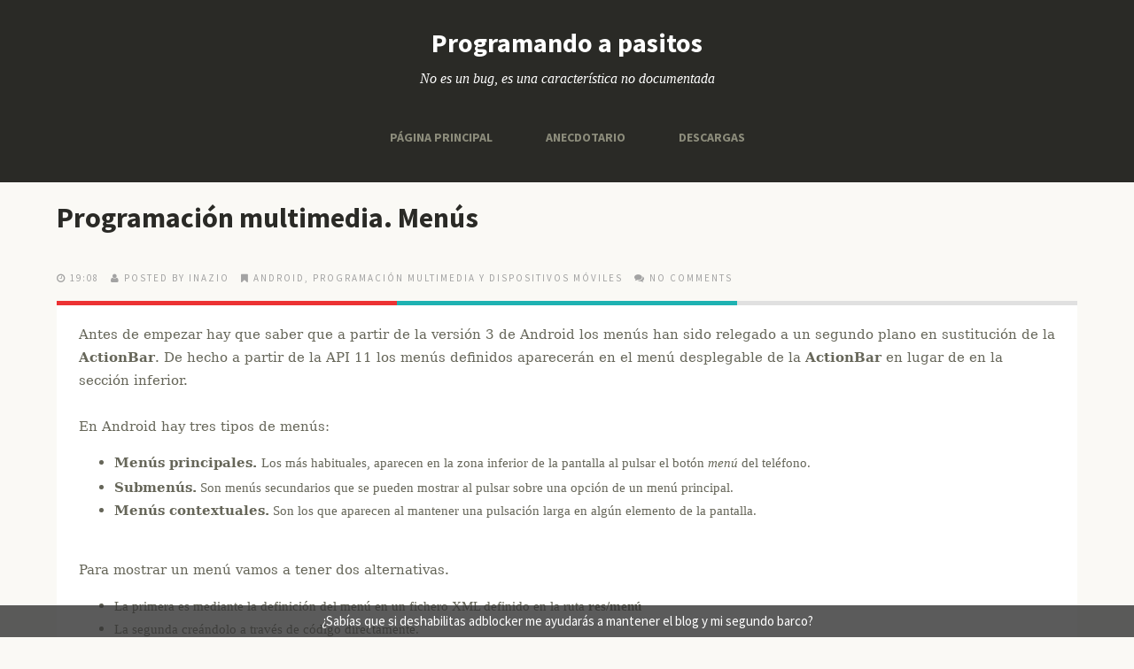

--- FILE ---
content_type: text/html; charset=UTF-8
request_url: https://www.programandoapasitos.com/2015/11/programacion-multimedia-menus.html
body_size: 31861
content:
<!DOCTYPE html>
<!--[if lt IE 7]> <html expr:dir='data:blog.languageDirection' xmlns='http://www.w3.org/1999/xhtml' xmlns:b='http://www.google.com/2005/gml/b' xmlns:data='http://www.google.com/2005/gml/data' xmlns:expr='http://www.google.com/2005/gml/expr' class='no-js lt-ie9 lt-ie8 lt-ie7'> <![endif]--><!--[if IE 7]> <html expr:dir='data:blog.languageDirection' xmlns='http://www.w3.org/1999/xhtml' xmlns:b='http://www.google.com/2005/gml/b' xmlns:data='http://www.google.com/2005/gml/data' xmlns:expr='http://www.google.com/2005/gml/expr' class='no-js lt-ie9 lt-ie8'> <![endif]--><!--[if IE 8]> <html expr:dir='data:blog.languageDirection' xmlns='http://www.w3.org/1999/xhtml' xmlns:b='http://www.google.com/2005/gml/b' xmlns:data='http://www.google.com/2005/gml/data' xmlns:expr='http://www.google.com/2005/gml/expr' class='no-js lt-ie9'> <![endif]--><!--[if gt IE 8]><!--><html class='no-js' dir='ltr' xmlns='http://www.w3.org/1999/xhtml' xmlns:b='http://www.google.com/2005/gml/b' xmlns:data='http://www.google.com/2005/gml/data' xmlns:expr='http://www.google.com/2005/gml/expr'>
<!--<![endif]-->
<head>
<link href='https://www.blogger.com/static/v1/widgets/2944754296-widget_css_bundle.css' rel='stylesheet' type='text/css'/>
<meta content='width=device-width' name='viewport'/>
<meta content='tutorial java hibernate, tutorial programacion desde cero, programacion, java, android, python, web, php, bases de datos, acceso a datos, sql, hibernate' name='keywords'/>
<link href='//netdna.bootstrapcdn.com/font-awesome/4.0.3/css/font-awesome.css' rel='stylesheet'/>
<link href="//fonts.googleapis.com/css?family=Source+Sans+Pro:300,400,700,900" rel="stylesheet" type="text/css">
<link href="//fonts.googleapis.com/css?family=Source+Sans+Pro:300,400,700,900" rel="stylesheet" type="text/css">
<link href="//fonts.googleapis.com/css?family=Source+Sans+Pro:300,400,700,900" rel="stylesheet" type="text/css">
<meta content='text/html; charset=UTF-8' http-equiv='Content-Type'/>
<meta content='blogger' name='generator'/>
<link href='https://www.programandoapasitos.com/favicon.ico' rel='icon' type='image/x-icon'/>
<link href='http://www.programandoapasitos.com/2015/11/programacion-multimedia-menus.html' rel='canonical'/>
<link rel="alternate" type="application/atom+xml" title="Programando a pasitos - Atom" href="https://www.programandoapasitos.com/feeds/posts/default" />
<link rel="alternate" type="application/rss+xml" title="Programando a pasitos - RSS" href="https://www.programandoapasitos.com/feeds/posts/default?alt=rss" />
<link rel="service.post" type="application/atom+xml" title="Programando a pasitos - Atom" href="https://www.blogger.com/feeds/4805562091777147038/posts/default" />

<link rel="alternate" type="application/atom+xml" title="Programando a pasitos - Atom" href="https://www.programandoapasitos.com/feeds/1776309301866262130/comments/default" />
<!--Can't find substitution for tag [blog.ieCssRetrofitLinks]-->
<link href='https://blogger.googleusercontent.com/img/b/R29vZ2xl/AVvXsEgNMm9ABoi-hKsypZQOI7w0bF-EGd2vX58KjMU1XCWDRG1_dLeGuf3_GidOG96n5kQtflptjc-VZPsrOyW1xYFh35R-jfaxINRmE8C7tCpWm1KSnU7aCI2VhO01cDQlZxUNQqymOEj-IH8/s1600/1.png' rel='image_src'/>
<meta content='http://www.programandoapasitos.com/2015/11/programacion-multimedia-menus.html' property='og:url'/>
<meta content='Programación multimedia. Menús' property='og:title'/>
<meta content='Web sobre Desarrollo de Aplicaciones Multiplataforma (DAM). C, Java, Python, Bases de datos, Android, entornos de desarrollo…' property='og:description'/>
<meta content='https://blogger.googleusercontent.com/img/b/R29vZ2xl/AVvXsEgNMm9ABoi-hKsypZQOI7w0bF-EGd2vX58KjMU1XCWDRG1_dLeGuf3_GidOG96n5kQtflptjc-VZPsrOyW1xYFh35R-jfaxINRmE8C7tCpWm1KSnU7aCI2VhO01cDQlZxUNQqymOEj-IH8/w1200-h630-p-k-no-nu/1.png' property='og:image'/>
<!--[if IE]><meta http-equiv='X-UA-Compatible' content='IE=edge,chrome=1'><![endif]-->
<title>Programación multimedia. Menús | Programando a pasitos</title>
<style id='page-skin-1' type='text/css'><!--
/*
-----------------------------------------------
Template Name  : Moments
Author         : NewBloggerThemes.com
Author URL     : http://newbloggerthemes.com/
Theme URL      : http://newbloggerthemes.com/moments-blogger-template/
Created Date   : Thursday, February 6, 2014
License        : This template is free for both personal and commercial use, But to satisfy the 'attribution' clause of the license, you are required to keep the footer links intact which provides due credit to its authors.For more information about this license, please use this link :http://creativecommons.org/licenses/by/3.0/
----------------------------------------------- */
body#layout ul{list-style-type:none;list-style:none}
body#layout ul li{list-style-type:none;list-style:none}
body#layout #headerbwrap {height:auto;}
body#layout .headerbwrap2 {height:auto;}
body#layout #blogtitle {min-height:120px;}
body#layout .mainbpart aside {width: auto;}
body#layout header.wrapperbpart.clearfix {margin: 50px 0;}
/* Variable definitions
====================
*/
/* Use this with templates/template-twocol.html */
.section, .widget {
margin:0;
padding:0;
}
/*! normalize.css v1.1.2 | MIT License | git.io/normalize */article,aside,details,figcaption,figure,footer,header,hgroup,main,nav,section,summary{display:block}audio,canvas,video{display:inline-block;*display:inline;*zoom:1}audio:not([controls]){display:none;height:0}[hidden]{display:none}html{font-size:100%;-ms-text-size-adjust:100%;-webkit-text-size-adjust:100%}html,button,input,select,textarea{font-family:sans-serif}body{margin:0}a:focus{outline:thin dotted}a:active,a:hover{outline:0}h1{font-size:2em;margin:.67em 0}h2{font-size:1.5em;margin:.83em 0}h3{font-size:1.17em;margin:1em 0}h4{font-size:1em;margin:1.33em 0}h5{font-size:.83em;margin:1.67em 0}h6{font-size:.67em;margin:2.33em 0}abbr[title]{border-bottom:1px dotted}b,strong{font-weight:bold}blockquote{margin:1em 40px}dfn{font-style:italic}hr{-moz-box-sizing:content-box;box-sizing:content-box;height:0}mark{background:#ff0;color:#000}p,pre{margin:1em 0}code,kbd,pre,samp{font-family:monospace,serif;_font-family:'courier new',monospace;font-size:1em}pre{white-space:pre;white-space:pre-wrap;word-wrap:break-word}q{quotes:none}q:before,q:after{content:'';content:none}small{font-size:80%}sub,sup{font-size:75%;line-height:0;position:relative;vertical-align:baseline}sup{top:-0.5em}sub{bottom:-0.25em}dl,menu,ol,ul{margin:1em 0}dd{margin:0 0 0 40px}menu,ol,ul{padding:0 0 0 40px}nav ul,nav ol{list-style:none;list-style-image:none}img{border:0;-ms-interpolation-mode:bicubic}svg:not(:root){overflow:hidden}figure{margin:0}form{margin:0}fieldset{border:1px solid silver;margin:0 2px;padding:.35em .625em .75em}legend{border:0;padding:0;white-space:normal;*margin-left:-7px}button,input,select,textarea{font-size:100%;margin:0;vertical-align:baseline;*vertical-align:middle}button,input{line-height:normal}button,select{text-transform:none}button,html input[type="button"],input[type="reset"],input[type="submit"]{-webkit-appearance:button;cursor:pointer;*overflow:visible}button[disabled],html input[disabled]{cursor:default}input[type="checkbox"],input[type="radio"]{box-sizing:border-box;padding:0;*height:13px;*width:13px}input[type="search"]{-webkit-appearance:textfield;-moz-box-sizing:content-box;-webkit-box-sizing:content-box;box-sizing:content-box}input[type="search"]::-webkit-search-cancel-button,input[type="search"]::-webkit-search-decoration{-webkit-appearance:none}button::-moz-focus-inner,input::-moz-focus-inner{border:0;padding:0}textarea{overflow:auto;vertical-align:top}table{border-collapse:collapse;border-spacing:0}
/* ==========================================================================
HTML5 Boilerplate styles
========================================================================== */
html,
button,
input,
select,
textarea {
color: #222;
}
body {
font-size: 1em;
line-height: 1.4;
}
::-moz-selection {
background: #b3d4fc;
text-shadow: none;
}
::selection {
background: #b3d4fc;
text-shadow: none;
}
hr {
display: block;
height: 1px;
border: 0;
border-top: 1px solid #ccc;
margin: 1em 0;
padding: 0;
}
img {
vertical-align: middle;
}
fieldset {
border: 0;
margin: 0;
padding: 0;
}
textarea {
resize: vertical;
}
.chromeframe {
margin: 0.2em 0;
background: #ccc;
color: #000;
padding: 0.2em 0;
}
:focus {
outline: 0;
}
ins {
text-decoration: none;
}
del {
text-decoration: line-through;
}
table {
border-collapse: collapse;
border-spacing: 0;
}
.alignleft,
img.alignleft {
display: inline;
float: left;
margin-right: 1.5em;
padding: 4px;
}
.alignright,
img.alignright {
display: inline;
float: right;
margin-left: 1.5em;
}
.aligncenter,
img.aligncenter {
clear: both;
display: block;
margin-left: auto;
margin-right: auto;
}
blockquote.left {
float: left;
margin-left: 0;
margin-right: 20px;
text-align: right;
width: 33%;
}
blockquote.right {
float: right;
margin-left: 20px;
margin-right: 0;
text-align: left;
width: 33%;
}
/* ===== Main Styles ==================================================
========================================================================== */
body {
font: 15px/26px Source Sans Pro, sans serif;
color:#666659;
background:#FAF9F5;
}
::selection 	 	{ background: rgb(67, 202, 204 0.17); color:#ffffff }
::-moz-selection 	{ background: rgb(67, 202, 204); color:#ffffff }
img::selection 		{ background: transparent; color:#ffffff}
img::-moz-selection	{ background: transparent; color:#ffffff }
body 				{-webkit-tap-highlight-color: rgb(67, 202, 204);}
a {
text-decoration: none;
color:#2A2A26;
-webkit-transition: all 0.4s ease-out;
-moz-transition: all 0.4s ease-out;
transition: all 0.4s ease-out;
}
a:hover {
text-decoration: none;
color:#43CACC;
}
h1,h2,h3,h4,h5,h6  {
color:#2A2A26;
}
blockquote {
border-left: 2px solid #1EB2B2;
font-size: 120%;
font-style: italic;
margin: 0;
padding-left: 1.5em;
}
.main-container {
width: 100%;
height:100%;
display: table;
}
.wrapperbpart {
margin: 0%;
}
/* ===================
ALL: Default Theme
=================== */
.header_container_fixed{
background: #2A2A26;
float: left;
display:table;
width: 220px;
height:100%;
position:fixed;
z-index: 1;
}
.header_container_flat{
background: #2A2A26;
float: left;
display:table;
width: 220px;
height:100%;
z-index: 1;
}
.main_content {
position:relative;
margin-left:215px;
}
.logoheader {
color: white;
clear:both;
text-align: center;
margin-top:35px;
margin-bottom: 15px;
}
.logoheader a {
color: white;
}
.textlogo {
color: white;
clear:both;
text-align: center;
margin-top:35px;
}
.textlogo a {
color: white;
text-transform:uppercase;
}
.descriptionheader {
color: white;
clear:both;
text-align: center;
font-size:16px;
font-family:Georgia;
font-style:italic;
font-weight:normal;
width:65%;
margin: 0 auto;
}
.mini_divider {
border: 1px dashed #43443F;
width:90%;
text-align:center;
margin:30px auto 30px auto;
}
.featured_post {
color: white;
clear:both;
background: #1F6D6F;
font-family:'Source Sans Pro', sans serif;
font-size: 11px;
text-transform:uppercase;
padding:5px;
}
.featured_post:hover {
color: #43CACC;
}
.more-link {
color: #43CACC;
text-transform:uppercase;
font-weight:bold;
text-transform:uppercase;
clear:both;
display:block;
}
.more-link:hover {
color: #2A2A26;
}
#social {
margin-bottom: 30px;
}
/* ==============
MOBILE: Menu
============== */
.navbpart ul {
margin: 0;
padding: 0;
}
.navbpart ul li a {
display: block;
margin-bottom: 10px;
text-align: center;
text-decoration: none;
font-weight: bold;
font-family:'Source Sans Pro', sans serif;
color: #8C8C7B;
width: 100%;
padding: 10px 0;
margin-bottom: 0;
text-transform:uppercase;
list-style-type: none;
list-style: none;
}
.navbpart ul li a:hover,
.navbpart ul li a:visited {
color: #FFFFFF;
text-decoration: none;
}
.navbpart ul li.current-menu-item a {
text-decoration: none;
color: #FFFFFF;
}
.search_box {
margin: 0 auto;
text-align.center;
width:80%;
}
.search_box input {
background-image: url("https://blogger.googleusercontent.com/img/b/R29vZ2xl/AVvXsEj0WPQAxtndAdGQyTCIQkrWQBl8k24SdZ2DjGv41O4ThY24RFfD4GZ00D2pExPG31g8NYtXZ6vawPEL0B49-24nbTcaDa1DNbtnfWnvCIZs3RdRy60TSgE7XfpdtHy_gs-yQ2L3_At3ifo/s1600/searchbg.png");
background-position: 90% center;
background-repeat: no-repeat;
border: medium none;
border-radius: 15px;
padding: 10px 10px;
font-family:'Georgia', sans serif;
font-size:12px;
font-weight:normal;
font-style:italic;
color: #8C8C7B;
width:90%;
}
.bpostmeta {
line-height: 1;
}
/* ==============
MOBILE: Main
============== */
.mainbpart {
padding: 0px;
}
.mainbpart article h1 {
font-size: 42px;
}
.mainbpart .featured{
background:#2FBFC0;
margin-bottom:65px;
}
.mainbpart .topbar{
background:#2FBFC0;
margin-bottom:35px;
height:15px;
}
.mainbpart .featured header {
margin-left: 280px;
max-width: 763px;
}
.mainbpart .featured article{
padding:30px 0;
width: 100%;
}
.mainbpart .featured article h1 a {
font-size: 46px;
color:#FFFFFF;
line-height: 1;
font-family:'Source Sans Pro', sans serif;
-webkit-transition: all 0.4s ease-out;
-moz-transition: all 0.4s ease-out;
transition: all 0.4s ease-out;
}
.mainbpart .featured article h1 a:hover {
color:#2A2A26;
}
.mainbpart .featured article .icon {
background-color: #FFFFFF;
border-radius:5px;
float: right;
height: 47px;
width: 50px;
margin-top: 10px;
position: relative;
right: 0;
top: 38px;
text-align:center;
color:#43CACC;
box-shadow: -1px -2px 2px rgba(0, 0, 0, 0.1) inset;
}
.mainbpart article h2 {
font-size: 32px;
}
.entry-colors {
left: 0;
position: absolute;
top: 0;
width: 100%;
margin-top:0px;
}
.mainbpart article h2 a {
color:#2A2A26;
font-family:'Source Sans Pro', sans serif;
-webkit-transition: all 0.4s ease-out;
-moz-transition: all 0.4s ease-out;
transition: all 0.4s ease-out;
}
.mainbpart article h2 a:hover {
color:#43CACC;
}
.mainbpart article h2 .post_title_icon {
background-image: url("https://blogger.googleusercontent.com/img/b/R29vZ2xl/AVvXsEjJ_KfjRPzMiG0Q08f4PM00rdzNH_BtJkd43EfmS0soT1zEpt4eM8SLNsP1OpZVsXyIzp-mFfduY6hh4Cy_8zerCZFXD98ITYC-RSZJ8wqCj8_fF9g2_PsZCoYf2RPxsJXH3LzmxNNjQPA/s1600/post_title_icon.png");
background-position: left;
background-repeat: no-repeat;
display:inline-table;
width:57px;
height:28px;
position:relative;
margin-left:-75px;
margin-right:20px;
}
.mainbpart .featured .bpostmeta span, .mainbpart .featured .bpostmeta span a {
font-size: 11px;
color:#196768;
line-height: 1;
text-transform:uppercase;
letter-spacing:2px;
padding-right:10px;
font-family:'Source Sans Pro', sans serif;
}
.mainbpart article .bpostmeta span, .mainbpart article .bpostmeta span a {
font-size: 11px;
color:#A3A3A3;
line-height: 1;
text-transform:uppercase;
letter-spacing:2px;
padding-right:10px;
font-family:'Source Sans Pro', sans serif;
}
.mainbpart article .bpostmeta span a {
padding: 0 !important;
}
.footer-container footer {
color: #666659;
padding: 20px;
margin:0 auto;
text-align:center;
font-size:12px;
background:#FFFFFF;
}
.mainbpart .page-header {
margin-bottom: 65px;
margin-top: 40px;
}
.mainbpart .page-title {
font-size: 18px;
line-height: 0;
margin: 0;
text-transform: uppercase;
}
.mainbpart .taxonomy-description {
font-family: Georgia;
font-size: 14px;
font-style: italic;
}
/* CONTACT F0RM
---------------------------------------------------------*/
.input input[type="text"],
.input input[type="email"],
.input input[type="url"],
.input input[type="password"],
.input textarea {
background: #ffffff;
border:1px solid #efefef;
-webkit-border-radius: 5px;
-moz-border-radius: 5px;
border-radius: 5px;
padding:10px;
font-family:Georgia;
font-size:12px;
font-style:italic;
color:#999999;
}
.input textarea {
resize:vertical;
max-height:300px;
min-height:200px;
}
.input label {
display: block;
font-size: 14px;
margin-bottom: 5px;
}
.input input {
width: 88%;
}
.input textarea {
width: 94%;
height: 200px;
}
.input input:focus,
.input textarea:focus {
-webkit-box-shadow:  0px 0px 5px 0 #efefef;
moz-box-shadow:  0px 0px 5px 0 #efefef;
box-shadow:  0px 0px 5px 0 #efefef;
}
label sup {
color:#E3006A;
}
.form-row {
clear: both;
margin-bottom: 10px;
}
.col_half {
width: 50%;
float: left;
margin-bottom: 10px;
}
.first,
.last,
.col_half:nth-child(2n+1) {
clear: both;
}
.last {
clear: right;
margin-right: 0 !important;
}
.col_half p{
margin-top: 0;
}
/* FOOTER SOCIAL
---------------------------------------------------------*/
#social a {
font-size: 20px;
padding-right: 10px;
}
/* FOOTER SOCIAL
---------------------------------------------------------*/
.emm-paginate{
padding: 10px 0 40px;
}
.emm-paginate a, .emm-paginate span {
border-bottom: 1px solid #999;
color: #333;
text-shadow: 1px 1px #fff;
padding: 4px 10px;
text-align: center;
text-decoration: none;
-webkit-transition: color 0.1s ease-in;
-moz-transition: color 0.1s ease-in;
-o-transition: color 0.1s ease-in;
-ms-transition: color 0.1s ease-in;
transition: color 0.1s ease-in;
text-shadow: none;
margin: 0 4px;
border-radius: 4px;
border: 1px solid #ddd;
}
.emm-paginate .emm-title {
border:none;
padding-left:0;
}
.emm-paginate .emm-current,.emm-paginate a:hover {
color:#1EB2B2;
}
.emm-paginate .emm-current{
font-weight:bold;
}
.emm-paginate a:hover {
-webkit-box-shadow: 0 0 3px rgba(35,194,248,.3);
-moz-box-shadow:0 0 3px rgba(35,194,248,.3);
box-shadow:0 0 3px rgba(35,194,248,.3);
border-color:#fff;
}
/* ===============
ALL: IE Fixes
=============== */
.ie7 .logoheader {
padding-top: 20px;
}
/* ==========================================================================
Author's custom styles
========================================================================== */
.mainbpart article {
width: 100%;
padding-bottom:30px;
}
.mainbpart .contentbpart {
float: left;
position: relative;
margin-left: 65px;
z-index: 10;
width: 760px;
}
.mainbpart .contentbpart article .icon {
background-color: #FFFFFF;
box-shadow: -2px -2px 2px rgba(0, 0, 0, 0.04);
float: right;
height: 47px;
text-align:center;
position: absolute;
right: 0;
top: -42px;
width: 50px;
color:#43CACC;
z-index: 1;
}
.icon .fa {
padding-top:10px;
}
.mainbpart .entry-content {
/*width: 670px;*/
padding: 25px;
position:relative;
margin-top:20px;
/*background-image: url(../img/entry-content.png);*/
background-repeat:no-repeat;
background-color:#FFFFFF;
z-index:2;
}
.entry-colors .color_col_1, .entry-colors .color_col_2, .entry-colors .color_col_3{
width: 33.33%;
height:5px;
float:left;
}
.color_col_1 {
background:#EC3233;
height:5px;
}
.color_col_2 {
background:#1EB2B2;
height:5px;
}
.color_col_3 {
background:#E0E0E0;
height:5px;
}
.mainbpart .single_post .entry-content, ul.commentlist {
border-bottom:1px solid #E6E6E6;
}
.mainbpart .entry-content p {
margin:20px 0;
}
.pbtthumbimg {
float:left;
margin:0px 10px 5px 5px;
padding:4px;
border:1px solid #eee;
background:#fcfcfc;
width:200px;
height:150px;
}
.mainbpart .entry-content img {
max-width:98% !important;
-webkit-transition: all 0.4s ease-out;
-moz-transition: all 0.4s ease-out;
transition: all 0.4s ease-out;
-moz-box-sizing: border-box;
-webkit-box-sizing: border-box;
box-sizing: border-box;
}
.mainbpart .entry-content img:hover {
opacity:0.8;
}
.mainbpart aside {
float: left;
width: 180px;
height:100%;
padding: 30px 30px;
z-index: 1;
font-size: 14px;
}
.mainbpart aside .widget_sidebar{
margin-bottom:40px;
}
.mainbpart .sidebar .widget {
margin-bottom:40px;
}
.mainbpart aside ul {
margin: 0;
padding: 0;
list-style:none;
}
.mainbpart aside ul li, .mainbpart aside ul li a {
font-size:14px;
color:#B2B2B2;
}
.mainbpart aside ul li a:hover {
color:#2FBFC0;
}
.mainbpart aside .widget {
/*min-height:200px;*/
}
.mainbpart aside .search_box {
width:100%;
}
.mainbpart aside h3 {
font-size: 16px;
color:#3F3F3A;
line-height: 1;
text-transform:uppercase;
letter-spacing:1px;
padding-bottom:20px;
margin-top: 0;
font-family:'Source Sans Pro', sans serif;
border-bottom:1px solid #C9C9C9;
}
.mainbpart .sidebar .widget h2 {
font-size: 16px;
color:#3F3F3A;
line-height: 1;
text-transform:uppercase;
letter-spacing:1px;
padding-bottom:20px;
margin-top: 0;
font-family:'Source Sans Pro', sans serif;
border-bottom:1px solid #C9C9C9;
}
/* ==========================================================================
Media Queries
========================================================================== */
/*		Tablet Layout: 768px.
Gutters: 24px.
Outer margins: 28px.
Inherits styles from: Default Layout.
-----------------------------------------------------------------
cols    1     2      3      4      5      6      7      8
px      68    160    252    344    436    528    620    712    */
@media only screen and (min-width: 768px) and (max-width: 1300px) {
body {
width: 100%;
padding: 0px;
}
.emm-paginate {
margin: 0 auto;
text-align: center;
}
.col_half {
width: 100%;
float:none;
}
.input input, .input textarea {
width: 97%;
}
.topbar {
display:none;
}
.header_container_fixed, .header_container_flat {
display: table;
float: none;
width: 100%;
height: auto;
position:relative;
}
.logoheader {
margin-bottom: 15px;
}
.descriptionheader {
margin-bottom: 30px;
}
.navbpart {
text-align: center;
padding: 0 0 20px;
}
.navbpart a {
font-size: 14px;
}
.navbpart ul, .navbpart ol {
display: inline-table;
height: 30px;
margin:0 auto;
}
.navbpart ul li {
float: left;
padding: 0 30px;
list-style-type: none;
list-style: none;
}
.search_box {
display:none;
}
.mini_divider {
display: none;
}
.mainbpart .featured header {
padding: 0 20px;
text-align: center;
width: auto;
margin: 0 auto;
}
.mainbpart .featured article {
padding: 30px 0 0;
}
.mainbpart .featured article h1 a {
font-size: 32px;
}
.mainbpart .featured article .icon {
display: none;
}
.featured_post {
position: relative;
margin-top: 0;
}
.bpostmeta {
padding-top: 20px;
}
.main_content {
margin-left: 0px;
}
.mainbpart .contentbpart {
float:none;
margin: 0;
width:100%;
}
.mainbpart article {
margin: 0 auto;
padding-bottom: 30px;
width: 90%;
}
.mainbpart article h2 {
font-size: 32px;
}
.mainbpart .page-header {
margin-left: 40px;
}
.mainbpart article h2 .post_title_icon {
display:none;
}
.mainbpart .entry-content {
/*width: 88%;*/
}
.mainbpart .entry-content img {
max-width: 99%;
}
.mainbpart .featured {
margin-bottom: 40px;
}
.mainbpart aside {
float: none;
margin: 0 auto;
width: 89%;
padding:0px;
}
}
/*		Mobile Layout: 320px.
Gutters: 24px.
Outer margins: 34px.
Inherits styles from: Default Layout.
---------------------------------------------
cols    1     2      3
px      68    160    252    */
@media only screen and (max-width: 767px) {
body {
width: 100%;
padding: 0px;
}
.emm-paginate {
font-size: 12px;
margin: 0 auto;
text-align: center;
}
.input input, .input textarea {
width: 90%;
}
.col_half {
width: 100%;
float:none;
}
.jp-progress {
width: 100% !important;
max-width: 60% !important;
}
.topbar {
display:none;
}
.header_container_fixed, .header_container_flat {
display: table;
float: none;
width: 100%;
height: auto;
position:relative;
}
.logoheader {
margin-bottom: 15px;
}
.descriptionheader {
margin-bottom: 30px;
}
.navbpart {
text-align: center;
padding: 0 0 20px;
}
.navbpart a {
font-size: 12px;
}
.navbpart ul, .navbpart ol {
display: inline-table;
height: 30px;
margin:0 auto;
}
.navbpart ul li {
float: left;
padding: 0 30px;
list-style-type: none;
list-style: none;
}
.search_box {
display:none;
}
.mini_divider {
display: none;
}
.mainbpart .featured header {
padding: 0 20px;
text-align: center;
width: auto;
margin-left: auto;
}
.mainbpart .featured article {
padding: 30px 0 0;
}
.mainbpart .featured article h1 a {
font-size: 22px;
}
.mainbpart .featured article .icon {
display: none;
}
.mainbpart .contentbpart article .icon {
height: 22px;
top: -17px;
width: 25px;
}
.icon .fa {
font-size: 14px;
padding-top: 0;
}
.featured_post {
position: relative;
margin-top: 0;
}
.bpostmeta {
padding-top: 20px;
text-align: center;
}
.mainbpart article .bpostmeta span {
padding-bottom: 10px;
}
.main_content {
margin-left: 0px;
}
.mainbpart .contentbpart {
float:none;
margin: 0;
width:97%;
}
.mainbpart .page-header {
margin: 55px auto;
text-align: center;
width: 80%;
}
.mainbpart article {
margin: 0 auto;
padding-bottom: 30px;
width: 88%;
}
.mainbpart .page-title {
line-height: 30px;
}
.mainbpart article h2 {
font-size: 22px;
text-align: center;
}
.mainbpart article h2 .post_title_icon {
display:none;
}
.mainbpart .entry-content {
width: auto;
padding: 25px;
}
.mainbpart .entry-content img {
max-width: 99%;
height: auto;
}
.more_link {
font-size: 14px;
}
.mainbpart .featured {
margin-bottom: 40px;
}
.mainbpart aside {
float: none;
margin: 0 auto;
padding: 0;
width: 87%;
}
}
/*		Wide Mobile Layout: 480px.
Gutters: 24px.
Outer margins: 22px.
Inherits styles from: Default Layout, Mobile Layout.
------------------------------------------------------------
cols    1     2      3      4      5
px      68    160    252    344    436    */
@media only screen and (min-width: 480px) and (max-width: 767px) {
body {
width: 100%;
padding: 0px;
}
.emm-paginate {
font-size: 12px;
margin: 0 auto;
text-align: center;
}
.input input, .input textarea {
width: 94%;
}
.col_half {
width: 100%;
float:none;
}
.topbar {
display:none;
}
.header_container_fixed, .header_container_flat {
display: table;
float: none;
width: 100%;
height: auto;
position:relative;
}
.logoheader {
margin-bottom: 15px;
}
.descriptionheader {
margin-bottom: 30px;
}
.navbpart {
text-align: center;
padding: 0 0 20px;
}
.navbpart a {
font-size: 14px;
}
.navbpart ul, .navbpart ol {
display: inline-table;
height: 30px;
margin:0 auto;
}
.navbpart ul li {
float: left;
padding: 0 30px;
list-style-type: none;
list-style: none;
}
.search_box {
display:none;
}
.mini_divider {
display: none;
}
.mainbpart .featured header {
padding: 0 20px;
text-align: center;
width: auto;
margin-left: auto;
}
.mainbpart .featured article {
padding: 30px 0 0;
}
.mainbpart .featured article h1 a {
font-size: 28px;
}
.mainbpart .featured article .icon {
display: none;
}
.featured_post {
position: relative;
margin-top: 0;
}
.jp-progress {
width: 100% !important;
max-width: 70% !important;
}
.bpostmeta {
padding-top: 20px;
}
.mainbpart .contentbpart article .icon {
height: 33px;
top: -25px;
width: 36px;
}
.icon .fa {
font-size: 18px;
padding-top: 8px;
}
.mainbpart article .bpostmeta span {
display: inline-table;
padding-bottom: 10px;
}
.main_content {
margin-left: 0px;
}
.mainbpart .contentbpart {
float:none;
margin: 0;
width:100%;
}
.mainbpart .page-header {
margin: 55px auto;
text-align: center;
width: 80%;
}
.mainbpart article {
margin: 0 auto;
padding-bottom: 30px;
width: 88%;
}
.mainbpart article h2 {
font-size: 28px;
}
.mainbpart article h2 .post_title_icon {
display:none;
}
.mainbpart .entry-content {
width: auto;
}
.mainbpart .entry-content img {
max-width: 99%;
height: auto;
}
.mainbpart .featured {
margin-bottom: 40px;
}
.mainbpart aside {
float: none;
margin: 0 auto;
padding: 0;
width: 87%;
}
}
/*	Retina media query.
Overrides styles for devices with a
device-pixel-ratio of 2+, such as iPhone 4.
-----------------------------------------------    */
@media
only screen and (-webkit-min-device-pixel-ratio: 2),
only screen and (min-device-pixel-ratio: 2) {
body {
width: 100%;
padding: 0px;
}
.emm-paginate {
text-align: center;
}
.form-row {
clear: both;
margin-bottom: 10px;
}
.topbar {
display:none;
}
.header_container_fixed, .header_container_flat {
display: table;
float: none;
width: 100%;
height: auto;
position:relative;
}
.logoheader {
margin-bottom: 15px;
}
.descriptionheader {
margin-bottom: 30px;
}
.navbpart {
text-align: center;
padding: 0 0 20px;
}
.navbpart a {
font-size: 14px;
}
.navbpart ul, .navbpart ol {
display: inline-table;
height: 30px;
margin:0 auto;
}
.navbpart ul li {
float: left;
padding: 0 30px;
list-style-type: none;
list-style: none;
}
.search_box {
display:none;
}
.mini_divider {
display: none;
}
.mainbpart .featured header {
padding: 0 20px;
text-align: center;
width: auto;
margin-left: auto;
}
.mainbpart .featured article {
padding: 30px 0 0;
}
.mainbpart .featured article .icon {
display: none;
}
.featured_post {
position: relative;
margin-top: 0;
}
.bpostmeta {
padding-top: 20px;
}
}
/* ==========================================================================
Helper classes
========================================================================== */
.ir {
background-color: transparent;
border: 0;
overflow: hidden;
*text-indent: -9999px;
}
.ir:before {
content: "";
display: block;
width: 0;
height: 150%;
}
.hidden {
display: none !important;
visibility: hidden;
}
.visuallyhidden {
border: 0;
clip: rect(0 0 0 0);
height: 1px;
margin: -1px;
overflow: hidden;
padding: 0;
position: absolute;
width: 1px;
}
.visuallyhidden.focusable:active,
.visuallyhidden.focusable:focus {
clip: auto;
height: auto;
margin: 0;
overflow: visible;
position: static;
width: auto;
}
.invisible {
visibility: hidden;
}
.clearfix:before,
.clearfix:after {
content: " ";
display: table;
}
.clearfix:after {
clear: both;
}
.clearfix {
*zoom: 1;
}
/* ==========================================================================
Print styles
========================================================================== */
@media print {
* {
background: transparent !important;
color: #000 !important; /* Black prints faster: h5bp.com/s */
box-shadow: none !important;
text-shadow: none !important;
}
a,
a:visited {
text-decoration: underline;
}
a[href]:after {
content: " (" attr(href) ")";
}
abbr[title]:after {
content: " (" attr(title) ")";
}
/*
* Don't show links for images, or javascript/internal links
*/
.ir a:after,
a[href^="javascript:"]:after,
a[href^="#"]:after {
content: "";
}
pre,
blockquote {
border: 1px solid #999;
page-break-inside: avoid;
}
thead {
display: table-header-group; /* h5bp.com/t */
}
tr,
img {
page-break-inside: avoid;
}
img {
max-width: 100% !important;
}
@page {
margin: 0.5cm;
}
p,
h2,
h3 {
orphans: 3;
widows: 3;
}
h2,
h3 {
page-break-after: avoid;
}
}
h2.date-header {
margin: 1.5em 0 .5em;
display: none;
}
.main .widget {
margin: 0 0 5px;
padding: 0 0 2px;
}
.main .Blog {
border-bottom-width: 0;
}
#header .description {
}
/* Comments----------------------------------------------- */
#comments {
padding:25px;
margin-bottom:20px;
background:#fff;
}
#comments h4 {
font-size:22px;
margin-bottom:10px;
}
.deleted-comment {
font-style: italic;
color: gray;
}
#blog-pager-newer-link {
float: left;
}
#blog-pager-older-link {
float: right;
}
#blog-pager {
text-align: center;
padding:5px;
}
.feed-links {
clear: both;
}
.comment-form {
}
#navbar-iframe {
height: 0;
visibility: hidden;
display: none;
}
.PopularPosts .widget-content ul li {
padding:6px 0px;
}
.reaction-buttons table{
border:none;
margin-bottom:5px;
}
.reaction-buttons table, .reaction-buttons td{
border:none !important;
}
code {background:#EEEEEE; font-family: Trebuchet MS; display:block; border:1px solid #999999; padding:10px;}

--></style>
<script src='https://ajax.googleapis.com/ajax/libs/jquery/1.10.2/jquery.min.js' type='text/javascript'></script>
<script type='text/javascript'>
//<![CDATA[

/*! jQuery Migrate v1.2.1 | (c) 2005, 2013 jQuery Foundation, Inc. and other contributors | jquery.org/license */
jQuery.migrateMute===void 0&&(jQuery.migrateMute=!0),function(e,t,n){function r(n){var r=t.console;i[n]||(i[n]=!0,e.migrateWarnings.push(n),r&&r.warn&&!e.migrateMute&&(r.warn("JQMIGRATE: "+n),e.migrateTrace&&r.trace&&r.trace()))}function a(t,a,i,o){if(Object.defineProperty)try{return Object.defineProperty(t,a,{configurable:!0,enumerable:!0,get:function(){return r(o),i},set:function(e){r(o),i=e}}),n}catch(s){}e._definePropertyBroken=!0,t[a]=i}var i={};e.migrateWarnings=[],!e.migrateMute&&t.console&&t.console.log&&t.console.log("JQMIGRATE: Logging is active"),e.migrateTrace===n&&(e.migrateTrace=!0),e.migrateReset=function(){i={},e.migrateWarnings.length=0},"BackCompat"===document.compatMode&&r("jQuery is not compatible with Quirks Mode");var o=e("<input/>",{size:1}).attr("size")&&e.attrFn,s=e.attr,u=e.attrHooks.value&&e.attrHooks.value.get||function(){return null},c=e.attrHooks.value&&e.attrHooks.value.set||function(){return n},l=/^(?:input|button)$/i,d=/^[238]$/,p=/^(?:autofocus|autoplay|async|checked|controls|defer|disabled|hidden|loop|multiple|open|readonly|required|scoped|selected)$/i,f=/^(?:checked|selected)$/i;a(e,"attrFn",o||{},"jQuery.attrFn is deprecated"),e.attr=function(t,a,i,u){var c=a.toLowerCase(),g=t&&t.nodeType;return u&&(4>s.length&&r("jQuery.fn.attr( props, pass ) is deprecated"),t&&!d.test(g)&&(o?a in o:e.isFunction(e.fn[a])))?e(t)[a](i):("type"===a&&i!==n&&l.test(t.nodeName)&&t.parentNode&&r("Can't change the 'type' of an input or button in IE 6/7/8"),!e.attrHooks[c]&&p.test(c)&&(e.attrHooks[c]={get:function(t,r){var a,i=e.prop(t,r);return i===!0||"boolean"!=typeof i&&(a=t.getAttributeNode(r))&&a.nodeValue!==!1?r.toLowerCase():n},set:function(t,n,r){var a;return n===!1?e.removeAttr(t,r):(a=e.propFix[r]||r,a in t&&(t[a]=!0),t.setAttribute(r,r.toLowerCase())),r}},f.test(c)&&r("jQuery.fn.attr('"+c+"') may use property instead of attribute")),s.call(e,t,a,i))},e.attrHooks.value={get:function(e,t){var n=(e.nodeName||"").toLowerCase();return"button"===n?u.apply(this,arguments):("input"!==n&&"option"!==n&&r("jQuery.fn.attr('value') no longer gets properties"),t in e?e.value:null)},set:function(e,t){var a=(e.nodeName||"").toLowerCase();return"button"===a?c.apply(this,arguments):("input"!==a&&"option"!==a&&r("jQuery.fn.attr('value', val) no longer sets properties"),e.value=t,n)}};var g,h,v=e.fn.init,m=e.parseJSON,y=/^([^<]*)(<[\w\W]+>)([^>]*)$/;e.fn.init=function(t,n,a){var i;return t&&"string"==typeof t&&!e.isPlainObject(n)&&(i=y.exec(e.trim(t)))&&i[0]&&("<"!==t.charAt(0)&&r("$(html) HTML strings must start with '<' character"),i[3]&&r("$(html) HTML text after last tag is ignored"),"#"===i[0].charAt(0)&&(r("HTML string cannot start with a '#' character"),e.error("JQMIGRATE: Invalid selector string (XSS)")),n&&n.context&&(n=n.context),e.parseHTML)?v.call(this,e.parseHTML(i[2],n,!0),n,a):v.apply(this,arguments)},e.fn.init.prototype=e.fn,e.parseJSON=function(e){return e||null===e?m.apply(this,arguments):(r("jQuery.parseJSON requires a valid JSON string"),null)},e.uaMatch=function(e){e=e.toLowerCase();var t=/(chrome)[ \/]([\w.]+)/.exec(e)||/(webkit)[ \/]([\w.]+)/.exec(e)||/(opera)(?:.*version|)[ \/]([\w.]+)/.exec(e)||/(msie) ([\w.]+)/.exec(e)||0>e.indexOf("compatible")&&/(mozilla)(?:.*? rv:([\w.]+)|)/.exec(e)||[];return{browser:t[1]||"",version:t[2]||"0"}},e.browser||(g=e.uaMatch(navigator.userAgent),h={},g.browser&&(h[g.browser]=!0,h.version=g.version),h.chrome?h.webkit=!0:h.webkit&&(h.safari=!0),e.browser=h),a(e,"browser",e.browser,"jQuery.browser is deprecated"),e.sub=function(){function t(e,n){return new t.fn.init(e,n)}e.extend(!0,t,this),t.superclass=this,t.fn=t.prototype=this(),t.fn.constructor=t,t.sub=this.sub,t.fn.init=function(r,a){return a&&a instanceof e&&!(a instanceof t)&&(a=t(a)),e.fn.init.call(this,r,a,n)},t.fn.init.prototype=t.fn;var n=t(document);return r("jQuery.sub() is deprecated"),t},e.ajaxSetup({converters:{"text json":e.parseJSON}});var b=e.fn.data;e.fn.data=function(t){var a,i,o=this[0];return!o||"events"!==t||1!==arguments.length||(a=e.data(o,t),i=e._data(o,t),a!==n&&a!==i||i===n)?b.apply(this,arguments):(r("Use of jQuery.fn.data('events') is deprecated"),i)};var j=/\/(java|ecma)script/i,w=e.fn.andSelf||e.fn.addBack;e.fn.andSelf=function(){return r("jQuery.fn.andSelf() replaced by jQuery.fn.addBack()"),w.apply(this,arguments)},e.clean||(e.clean=function(t,a,i,o){a=a||document,a=!a.nodeType&&a[0]||a,a=a.ownerDocument||a,r("jQuery.clean() is deprecated");var s,u,c,l,d=[];if(e.merge(d,e.buildFragment(t,a).childNodes),i)for(c=function(e){return!e.type||j.test(e.type)?o?o.push(e.parentNode?e.parentNode.removeChild(e):e):i.appendChild(e):n},s=0;null!=(u=d[s]);s++)e.nodeName(u,"script")&&c(u)||(i.appendChild(u),u.getElementsByTagName!==n&&(l=e.grep(e.merge([],u.getElementsByTagName("script")),c),d.splice.apply(d,[s+1,0].concat(l)),s+=l.length));return d});var Q=e.event.add,x=e.event.remove,k=e.event.trigger,N=e.fn.toggle,T=e.fn.live,M=e.fn.die,S="ajaxStart|ajaxStop|ajaxSend|ajaxComplete|ajaxError|ajaxSuccess",C=RegExp("\\b(?:"+S+")\\b"),H=/(?:^|\s)hover(\.\S+|)\b/,A=function(t){return"string"!=typeof t||e.event.special.hover?t:(H.test(t)&&r("'hover' pseudo-event is deprecated, use 'mouseenter mouseleave'"),t&&t.replace(H,"mouseenter$1 mouseleave$1"))};e.event.props&&"attrChange"!==e.event.props[0]&&e.event.props.unshift("attrChange","attrName","relatedNode","srcElement"),e.event.dispatch&&a(e.event,"handle",e.event.dispatch,"jQuery.event.handle is undocumented and deprecated"),e.event.add=function(e,t,n,a,i){e!==document&&C.test(t)&&r("AJAX events should be attached to document: "+t),Q.call(this,e,A(t||""),n,a,i)},e.event.remove=function(e,t,n,r,a){x.call(this,e,A(t)||"",n,r,a)},e.fn.error=function(){var e=Array.prototype.slice.call(arguments,0);return r("jQuery.fn.error() is deprecated"),e.splice(0,0,"error"),arguments.length?this.bind.apply(this,e):(this.triggerHandler.apply(this,e),this)},e.fn.toggle=function(t,n){if(!e.isFunction(t)||!e.isFunction(n))return N.apply(this,arguments);r("jQuery.fn.toggle(handler, handler...) is deprecated");var a=arguments,i=t.guid||e.guid++,o=0,s=function(n){var r=(e._data(this,"lastToggle"+t.guid)||0)%o;return e._data(this,"lastToggle"+t.guid,r+1),n.preventDefault(),a[r].apply(this,arguments)||!1};for(s.guid=i;a.length>o;)a[o++].guid=i;return this.click(s)},e.fn.live=function(t,n,a){return r("jQuery.fn.live() is deprecated"),T?T.apply(this,arguments):(e(this.context).on(t,this.selector,n,a),this)},e.fn.die=function(t,n){return r("jQuery.fn.die() is deprecated"),M?M.apply(this,arguments):(e(this.context).off(t,this.selector||"**",n),this)},e.event.trigger=function(e,t,n,a){return n||C.test(e)||r("Global events are undocumented and deprecated"),k.call(this,e,t,n||document,a)},e.each(S.split("|"),function(t,n){e.event.special[n]={setup:function(){var t=this;return t!==document&&(e.event.add(document,n+"."+e.guid,function(){e.event.trigger(n,null,t,!0)}),e._data(this,n,e.guid++)),!1},teardown:function(){return this!==document&&e.event.remove(document,n+"."+e._data(this,n)),!1}}})}(jQuery,window);

//]]>
</script>
<script type='text/javascript'>
//<![CDATA[

/* Modernizr 2.6.1 (Custom Build) | MIT & BSD
 * Build: http://modernizr.com/download/#[base64]
 */
;window.Modernizr=function(a,b,c){function D(a){j.cssText=a}function E(a,b){return D(n.join(a+";")+(b||""))}function F(a,b){return typeof a===b}function G(a,b){return!!~(""+a).indexOf(b)}function H(a,b){for(var d in a){var e=a[d];if(!G(e,"-")&&j[e]!==c)return b=="pfx"?e:!0}return!1}function I(a,b,d){for(var e in a){var f=b[a[e]];if(f!==c)return d===!1?a[e]:F(f,"function")?f.bind(d||b):f}return!1}function J(a,b,c){var d=a.charAt(0).toUpperCase()+a.slice(1),e=(a+" "+p.join(d+" ")+d).split(" ");return F(b,"string")||F(b,"undefined")?H(e,b):(e=(a+" "+q.join(d+" ")+d).split(" "),I(e,b,c))}function K(){e.input=function(c){for(var d=0,e=c.length;d<e;d++)u[c[d]]=c[d]in k;return u.list&&(u.list=!!b.createElement("datalist")&&!!a.HTMLDataListElement),u}("autocomplete autofocus list placeholder max min multiple pattern required step".split(" ")),e.inputtypes=function(a){for(var d=0,e,f,h,i=a.length;d<i;d++)k.setAttribute("type",f=a[d]),e=k.type!=="text",e&&(k.value=l,k.style.cssText="position:absolute;visibility:hidden;",/^range$/.test(f)&&k.style.WebkitAppearance!==c?(g.appendChild(k),h=b.defaultView,e=h.getComputedStyle&&h.getComputedStyle(k,null).WebkitAppearance!=="textfield"&&k.offsetHeight!==0,g.removeChild(k)):/^(search|tel)$/.test(f)||(/^(url|email)$/.test(f)?e=k.checkValidity&&k.checkValidity()===!1:e=k.value!=l)),t[a[d]]=!!e;return t}("search tel url email datetime date month week time datetime-local number range color".split(" "))}var d="2.6.1",e={},f=!0,g=b.documentElement,h="modernizr",i=b.createElement(h),j=i.style,k=b.createElement("input"),l=":)",m={}.toString,n=" -webkit- -moz- -o- -ms- ".split(" "),o="Webkit Moz O ms",p=o.split(" "),q=o.toLowerCase().split(" "),r={svg:"http://www.w3.org/2000/svg"},s={},t={},u={},v=[],w=v.slice,x,y=function(a,c,d,e){var f,i,j,k=b.createElement("div"),l=b.body,m=l?l:b.createElement("body");if(parseInt(d,10))while(d--)j=b.createElement("div"),j.id=e?e[d]:h+(d+1),k.appendChild(j);return f=["&#173;",'<style id="s',h,'">',a,"</style>"].join(""),k.id=h,(l?k:m).innerHTML+=f,m.appendChild(k),l||(m.style.background="",g.appendChild(m)),i=c(k,a),l?k.parentNode.removeChild(k):m.parentNode.removeChild(m),!!i},z=function(b){var c=a.matchMedia||a.msMatchMedia;if(c)return c(b).matches;var d;return y("@media "+b+" { #"+h+" { position: absolute; } }",function(b){d=(a.getComputedStyle?getComputedStyle(b,null):b.currentStyle)["position"]=="absolute"}),d},A=function(){function d(d,e){e=e||b.createElement(a[d]||"div"),d="on"+d;var f=d in e;return f||(e.setAttribute||(e=b.createElement("div")),e.setAttribute&&e.removeAttribute&&(e.setAttribute(d,""),f=F(e[d],"function"),F(e[d],"undefined")||(e[d]=c),e.removeAttribute(d))),e=null,f}var a={select:"input",change:"input",submit:"form",reset:"form",error:"img",load:"img",abort:"img"};return d}(),B={}.hasOwnProperty,C;!F(B,"undefined")&&!F(B.call,"undefined")?C=function(a,b){return B.call(a,b)}:C=function(a,b){return b in a&&F(a.constructor.prototype[b],"undefined")},Function.prototype.bind||(Function.prototype.bind=function(b){var c=this;if(typeof c!="function")throw new TypeError;var d=w.call(arguments,1),e=function(){if(this instanceof e){var a=function(){};a.prototype=c.prototype;var f=new a,g=c.apply(f,d.concat(w.call(arguments)));return Object(g)===g?g:f}return c.apply(b,d.concat(w.call(arguments)))};return e}),s.flexbox=function(){return J("flexWrap")},s.canvas=function(){var a=b.createElement("canvas");return!!a.getContext&&!!a.getContext("2d")},s.canvastext=function(){return!!e.canvas&&!!F(b.createElement("canvas").getContext("2d").fillText,"function")},s.webgl=function(){return!!a.WebGLRenderingContext},s.touch=function(){var c;return"ontouchstart"in a||a.DocumentTouch&&b instanceof DocumentTouch?c=!0:y(["@media (",n.join("touch-enabled),("),h,")","{#modernizr{top:9px;position:absolute}}"].join(""),function(a){c=a.offsetTop===9}),c},s.geolocation=function(){return"geolocation"in navigator},s.postmessage=function(){return!!a.postMessage},s.websqldatabase=function(){return!!a.openDatabase},s.indexedDB=function(){return!!J("indexedDB",a)},s.hashchange=function(){return A("hashchange",a)&&(b.documentMode===c||b.documentMode>7)},s.history=function(){return!!a.history&&!!history.pushState},s.draganddrop=function(){var a=b.createElement("div");return"draggable"in a||"ondragstart"in a&&"ondrop"in a},s.websockets=function(){return"WebSocket"in a||"MozWebSocket"in a},s.rgba=function(){return D("background-color:rgba(150,255,150,.5)"),G(j.backgroundColor,"rgba")},s.hsla=function(){return D("background-color:hsla(120,40%,100%,.5)"),G(j.backgroundColor,"rgba")||G(j.backgroundColor,"hsla")},s.multiplebgs=function(){return D("background:url(https://),url(https://),red url(https://)"),/(url\s*\(.*?){3}/.test(j.background)},s.backgroundsize=function(){return J("backgroundSize")},s.borderimage=function(){return J("borderImage")},s.borderradius=function(){return J("borderRadius")},s.boxshadow=function(){return J("boxShadow")},s.textshadow=function(){return b.createElement("div").style.textShadow===""},s.opacity=function(){return E("opacity:.55"),/^0.55$/.test(j.opacity)},s.cssanimations=function(){return J("animationName")},s.csscolumns=function(){return J("columnCount")},s.cssgradients=function(){var a="background-image:",b="gradient(linear,left top,right bottom,from(#9f9),to(white));",c="linear-gradient(left top,#9f9, white);";return D((a+"-webkit- ".split(" ").join(b+a)+n.join(c+a)).slice(0,-a.length)),G(j.backgroundImage,"gradient")},s.cssreflections=function(){return J("boxReflect")},s.csstransforms=function(){return!!J("transform")},s.csstransforms3d=function(){var a=!!J("perspective");return a&&"webkitPerspective"in g.style&&y("@media (transform-3d),(-webkit-transform-3d){#modernizr{left:9px;position:absolute;height:3px;}}",function(b,c){a=b.offsetLeft===9&&b.offsetHeight===3}),a},s.csstransitions=function(){return J("transition")},s.fontface=function(){var a;return y('@font-face {font-family:"font";src:url("https://")}',function(c,d){var e=b.getElementById("smodernizr"),f=e.sheet||e.styleSheet,g=f?f.cssRules&&f.cssRules[0]?f.cssRules[0].cssText:f.cssText||"":"";a=/src/i.test(g)&&g.indexOf(d.split(" ")[0])===0}),a},s.generatedcontent=function(){var a;return y(['#modernizr:after{content:"',l,'";visibility:hidden}'].join(""),function(b){a=b.offsetHeight>=1}),a},s.video=function(){var a=b.createElement("video"),c=!1;try{if(c=!!a.canPlayType)c=new Boolean(c),c.ogg=a.canPlayType('video/ogg; codecs="theora"').replace(/^no$/,""),c.h264=a.canPlayType('video/mp4; codecs="avc1.42E01E"').replace(/^no$/,""),c.webm=a.canPlayType('video/webm; codecs="vp8, vorbis"').replace(/^no$/,"")}catch(d){}return c},s.audio=function(){var a=b.createElement("audio"),c=!1;try{if(c=!!a.canPlayType)c=new Boolean(c),c.ogg=a.canPlayType('audio/ogg; codecs="vorbis"').replace(/^no$/,""),c.mp3=a.canPlayType("audio/mpeg;").replace(/^no$/,""),c.wav=a.canPlayType('audio/wav; codecs="1"').replace(/^no$/,""),c.m4a=(a.canPlayType("audio/x-m4a;")||a.canPlayType("audio/aac;")).replace(/^no$/,"")}catch(d){}return c},s.localstorage=function(){try{return localStorage.setItem(h,h),localStorage.removeItem(h),!0}catch(a){return!1}},s.sessionstorage=function(){try{return sessionStorage.setItem(h,h),sessionStorage.removeItem(h),!0}catch(a){return!1}},s.webworkers=function(){return!!a.Worker},s.applicationcache=function(){return!!a.applicationCache},s.svg=function(){return!!b.createElementNS&&!!b.createElementNS(r.svg,"svg").createSVGRect},s.inlinesvg=function(){var a=b.createElement("div");return a.innerHTML="<svg/>",(a.firstChild&&a.firstChild.namespaceURI)==r.svg},s.smil=function(){return!!b.createElementNS&&/SVGAnimate/.test(m.call(b.createElementNS(r.svg,"animate")))},s.svgclippaths=function(){return!!b.createElementNS&&/SVGClipPath/.test(m.call(b.createElementNS(r.svg,"clipPath")))};for(var L in s)C(s,L)&&(x=L.toLowerCase(),e[x]=s[L](),v.push((e[x]?"":"no-")+x));return e.input||K(),e.addTest=function(a,b){if(typeof a=="object")for(var d in a)C(a,d)&&e.addTest(d,a[d]);else{a=a.toLowerCase();if(e[a]!==c)return e;b=typeof b=="function"?b():b,f&&(g.className+=" "+(b?"":"no-")+a),e[a]=b}return e},D(""),i=k=null,function(a,b){function k(a,b){var c=a.createElement("p"),d=a.getElementsByTagName("head")[0]||a.documentElement;return c.innerHTML="x<style>"+b+"</style>",d.insertBefore(c.lastChild,d.firstChild)}function l(){var a=r.elements;return typeof a=="string"?a.split(" "):a}function m(a){var b=i[a[g]];return b||(b={},h++,a[g]=h,i[h]=b),b}function n(a,c,f){c||(c=b);if(j)return c.createElement(a);f||(f=m(c));var g;return f.cache[a]?g=f.cache[a].cloneNode():e.test(a)?g=(f.cache[a]=f.createElem(a)).cloneNode():g=f.createElem(a),g.canHaveChildren&&!d.test(a)?f.frag.appendChild(g):g}function o(a,c){a||(a=b);if(j)return a.createDocumentFragment();c=c||m(a);var d=c.frag.cloneNode(),e=0,f=l(),g=f.length;for(;e<g;e++)d.createElement(f[e]);return d}function p(a,b){b.cache||(b.cache={},b.createElem=a.createElement,b.createFrag=a.createDocumentFragment,b.frag=b.createFrag()),a.createElement=function(c){return r.shivMethods?n(c,a,b):b.createElem(c)},a.createDocumentFragment=Function("h,f","return function(){var n=f.cloneNode(),c=n.createElement;h.shivMethods&&("+l().join().replace(/\w+/g,function(a){return b.createElem(a),b.frag.createElement(a),'c("'+a+'")'})+");return n}")(r,b.frag)}function q(a){a||(a=b);var c=m(a);return r.shivCSS&&!f&&!c.hasCSS&&(c.hasCSS=!!k(a,"article,aside,figcaption,figure,footer,header,hgroup,nav,section{display:block}mark{background:#FF0;color:#000}")),j||p(a,c),a}var c=a.html5||{},d=/^<|^(?:button|map|select|textarea|object|iframe|option|optgroup)$/i,e=/^<|^(?:a|b|button|code|div|fieldset|form|h1|h2|h3|h4|h5|h6|i|iframe|img|input|label|li|link|ol|option|p|param|q|script|select|span|strong|style|table|tbody|td|textarea|tfoot|th|thead|tr|ul)$/i,f,g="_html5shiv",h=0,i={},j;(function(){try{var a=b.createElement("a");a.innerHTML="<xyz></xyz>",f="hidden"in a,j=a.childNodes.length==1||function(){b.createElement("a");var a=b.createDocumentFragment();return typeof a.cloneNode=="undefined"||typeof a.createDocumentFragment=="undefined"||typeof a.createElement=="undefined"}()}catch(c){f=!0,j=!0}})();var r={elements:c.elements||"abbr article aside audio bdi canvas data datalist details figcaption figure footer header hgroup mark meter nav output progress section summary time video",shivCSS:c.shivCSS!==!1,supportsUnknownElements:j,shivMethods:c.shivMethods!==!1,type:"default",shivDocument:q,createElement:n,createDocumentFragment:o};a.html5=r,q(b)}(this,b),e._version=d,e._prefixes=n,e._domPrefixes=q,e._cssomPrefixes=p,e.mq=z,e.hasEvent=A,e.testProp=function(a){return H([a])},e.testAllProps=J,e.testStyles=y,e.prefixed=function(a,b,c){return b?J(a,b,c):J(a,"pfx")},g.className=g.className.replace(/(^|\s)no-js(\s|$)/,"$1$2")+(f?" js "+v.join(" "):""),e}(this,this.document),function(a,b,c){function d(a){return o.call(a)=="[object Function]"}function e(a){return typeof a=="string"}function f(){}function g(a){return!a||a=="loaded"||a=="complete"||a=="uninitialized"}function h(){var a=p.shift();q=1,a?a.t?m(function(){(a.t=="c"?B.injectCss:B.injectJs)(a.s,0,a.a,a.x,a.e,1)},0):(a(),h()):q=0}function i(a,c,d,e,f,i,j){function k(b){if(!o&&g(l.readyState)&&(u.r=o=1,!q&&h(),l.onload=l.onreadystatechange=null,b)){a!="img"&&m(function(){t.removeChild(l)},50);for(var d in y[c])y[c].hasOwnProperty(d)&&y[c][d].onload()}}var j=j||B.errorTimeout,l={},o=0,r=0,u={t:d,s:c,e:f,a:i,x:j};y[c]===1&&(r=1,y[c]=[],l=b.createElement(a)),a=="object"?l.data=c:(l.src=c,l.type=a),l.width=l.height="0",l.onerror=l.onload=l.onreadystatechange=function(){k.call(this,r)},p.splice(e,0,u),a!="img"&&(r||y[c]===2?(t.insertBefore(l,s?null:n),m(k,j)):y[c].push(l))}function j(a,b,c,d,f){return q=0,b=b||"j",e(a)?i(b=="c"?v:u,a,b,this.i++,c,d,f):(p.splice(this.i++,0,a),p.length==1&&h()),this}function k(){var a=B;return a.loader={load:j,i:0},a}var l=b.documentElement,m=a.setTimeout,n=b.getElementsByTagName("script")[0],o={}.toString,p=[],q=0,r="MozAppearance"in l.style,s=r&&!!b.createRange().compareNode,t=s?l:n.parentNode,l=a.opera&&o.call(a.opera)=="[object Opera]",l=!!b.attachEvent&&!l,u=r?"object":l?"script":"img",v=l?"script":u,w=Array.isArray||function(a){return o.call(a)=="[object Array]"},x=[],y={},z={timeout:function(a,b){return b.length&&(a.timeout=b[0]),a}},A,B;B=function(a){function b(a){var a=a.split("!"),b=x.length,c=a.pop(),d=a.length,c={url:c,origUrl:c,prefixes:a},e,f,g;for(f=0;f<d;f++)g=a[f].split("="),(e=z[g.shift()])&&(c=e(c,g));for(f=0;f<b;f++)c=x[f](c);return c}function g(a,e,f,g,i){var j=b(a),l=j.autoCallback;j.url.split(".").pop().split("?").shift(),j.bypass||(e&&(e=d(e)?e:e[a]||e[g]||e[a.split("/").pop().split("?")[0]]||h),j.instead?j.instead(a,e,f,g,i):(y[j.url]?j.noexec=!0:y[j.url]=1,f.load(j.url,j.forceCSS||!j.forceJS&&"css"==j.url.split(".").pop().split("?").shift()?"c":c,j.noexec,j.attrs,j.timeout),(d(e)||d(l))&&f.load(function(){k(),e&&e(j.origUrl,i,g),l&&l(j.origUrl,i,g),y[j.url]=2})))}function i(a,b){function c(a,c){if(a){if(e(a))c||(j=function(){var a=[].slice.call(arguments);k.apply(this,a),l()}),g(a,j,b,0,h);else if(Object(a)===a)for(n in m=function(){var b=0,c;for(c in a)a.hasOwnProperty(c)&&b++;return b}(),a)a.hasOwnProperty(n)&&(!c&&!--m&&(d(j)?j=function(){var a=[].slice.call(arguments);k.apply(this,a),l()}:j[n]=function(a){return function(){var b=[].slice.call(arguments);a&&a.apply(this,b),l()}}(k[n])),g(a[n],j,b,n,h))}else!c&&l()}var h=!!a.test,i=a.load||a.both,j=a.callback||f,k=j,l=a.complete||f,m,n;c(h?a.yep:a.nope,!!i),i&&c(i)}var j,l,m=this.yepnope.loader;if(e(a))g(a,0,m,0);else if(w(a))for(j=0;j<a.length;j++)l=a[j],e(l)?g(l,0,m,0):w(l)?B(l):Object(l)===l&&i(l,m);else Object(a)===a&&i(a,m)},B.addPrefix=function(a,b){z[a]=b},B.addFilter=function(a){x.push(a)},B.errorTimeout=1e4,b.readyState==null&&b.addEventListener&&(b.readyState="loading",b.addEventListener("DOMContentLoaded",A=function(){b.removeEventListener("DOMContentLoaded",A,0),b.readyState="complete"},0)),a.yepnope=k(),a.yepnope.executeStack=h,a.yepnope.injectJs=function(a,c,d,e,i,j){var k=b.createElement("script"),l,o,e=e||B.errorTimeout;k.src=a;for(o in d)k.setAttribute(o,d[o]);c=j?h:c||f,k.onreadystatechange=k.onload=function(){!l&&g(k.readyState)&&(l=1,c(),k.onload=k.onreadystatechange=null)},m(function(){l||(l=1,c(1))},e),i?k.onload():n.parentNode.insertBefore(k,n)},a.yepnope.injectCss=function(a,c,d,e,g,i){var e=b.createElement("link"),j,c=i?h:c||f;e.href=a,e.rel="stylesheet",e.type="text/css";for(j in d)e.setAttribute(j,d[j]);g||(n.parentNode.insertBefore(e,n),m(c,0))}}(this,document),Modernizr.load=function(){yepnope.apply(window,[].slice.call(arguments,0))};

/*! matchMedia() polyfill - Test a CSS media type/query in JS. Authors & copyright (c) 2012: Scott Jehl, Paul Irish, Nicholas Zakas. Dual MIT/BSD license */
/*! NOTE: If you're already including a window.matchMedia polyfill via Modernizr or otherwise, you don't need this part */
window.matchMedia=window.matchMedia||(function(e,f){var c,a=e.documentElement,b=a.firstElementChild||a.firstChild,d=e.createElement("body"),g=e.createElement("div");g.id="mq-test-1";g.style.cssText="position:absolute;top:-100em";d.style.background="none";d.appendChild(g);return function(h){g.innerHTML='&shy;<style media="'+h+'"> #mq-test-1 { width: 42px; }</style>';a.insertBefore(d,b);c=g.offsetWidth==42;a.removeChild(d);return{matches:c,media:h}}})(document);

/*! Respond.js v1.1.0: min/max-width media query polyfill. (c) Scott Jehl. MIT/GPLv2 Lic. j.mp/respondjs  */
(function(e){e.respond={};respond.update=function(){};respond.mediaQueriesSupported=e.matchMedia&&e.matchMedia("only all").matches;if(respond.mediaQueriesSupported){return}var w=e.document,s=w.documentElement,i=[],k=[],q=[],o={},h=30,f=w.getElementsByTagName("head")[0]||s,g=w.getElementsByTagName("base")[0],b=f.getElementsByTagName("link"),d=[],a=function(){var D=b,y=D.length,B=0,A,z,C,x;for(;B<y;B++){A=D[B],z=A.href,C=A.media,x=A.rel&&A.rel.toLowerCase()==="stylesheet";if(!!z&&x&&!o[z]){if(A.styleSheet&&A.styleSheet.rawCssText){m(A.styleSheet.rawCssText,z,C);o[z]=true}else{if((!/^([a-zA-Z:]*\/\/)/.test(z)&&!g)||z.replace(RegExp.$1,"").split("/")[0]===e.location.host){d.push({href:z,media:C})}}}}u()},u=function(){if(d.length){var x=d.shift();n(x.href,function(y){m(y,x.href,x.media);o[x.href]=true;u()})}},m=function(I,x,z){var G=I.match(/@media[^\{]+\{([^\{\}]*\{[^\}\{]*\})+/gi),J=G&&G.length||0,x=x.substring(0,x.lastIndexOf("/")),y=function(K){return K.replace(/(url\()['"]?([^\/\)'"][^:\)'"]+)['"]?(\))/g,"$1"+x+"$2$3")},A=!J&&z,D=0,C,E,F,B,H;if(x.length){x+="/"}if(A){J=1}for(;D<J;D++){C=0;if(A){E=z;k.push(y(I))}else{E=G[D].match(/@media *([^\{]+)\{([\S\s]+?)$/)&&RegExp.$1;k.push(RegExp.$2&&y(RegExp.$2))}B=E.split(",");H=B.length;for(;C<H;C++){F=B[C];i.push({media:F.split("(")[0].match(/(only\s+)?([a-zA-Z]+)\s?/)&&RegExp.$2||"all",rules:k.length-1,hasquery:F.indexOf("(")>-1,minw:F.match(/\(min\-width:[\s]*([\s]*[0-9\.]+)(px|em)[\s]*\)/)&&parseFloat(RegExp.$1)+(RegExp.$2||""),maxw:F.match(/\(max\-width:[\s]*([\s]*[0-9\.]+)(px|em)[\s]*\)/)&&parseFloat(RegExp.$1)+(RegExp.$2||"")})}}j()},l,r,v=function(){var z,A=w.createElement("div"),x=w.body,y=false;A.style.cssText="position:absolute;font-size:1em;width:1em";if(!x){x=y=w.createElement("body");x.style.background="none"}x.appendChild(A);s.insertBefore(x,s.firstChild);z=A.offsetWidth;if(y){s.removeChild(x)}else{x.removeChild(A)}z=p=parseFloat(z);return z},p,j=function(I){var x="clientWidth",B=s[x],H=w.compatMode==="CSS1Compat"&&B||w.body[x]||B,D={},G=b[b.length-1],z=(new Date()).getTime();if(I&&l&&z-l<h){clearTimeout(r);r=setTimeout(j,h);return}else{l=z}for(var E in i){var K=i[E],C=K.minw,J=K.maxw,A=C===null,L=J===null,y="em";if(!!C){C=parseFloat(C)*(C.indexOf(y)>-1?(p||v()):1)}if(!!J){J=parseFloat(J)*(J.indexOf(y)>-1?(p||v()):1)}if(!K.hasquery||(!A||!L)&&(A||H>=C)&&(L||H<=J)){if(!D[K.media]){D[K.media]=[]}D[K.media].push(k[K.rules])}}for(var E in q){if(q[E]&&q[E].parentNode===f){f.removeChild(q[E])}}for(var E in D){var M=w.createElement("style"),F=D[E].join("\n");M.type="text/css";M.media=E;f.insertBefore(M,G.nextSibling);if(M.styleSheet){M.styleSheet.cssText=F}else{M.appendChild(w.createTextNode(F))}q.push(M)}},n=function(x,z){var y=c();if(!y){return}y.open("GET",x,true);y.onreadystatechange=function(){if(y.readyState!=4||y.status!=200&&y.status!=304){return}z(y.responseText)};if(y.readyState==4){return}y.send(null)},c=(function(){var x=false;try{x=new XMLHttpRequest()}catch(y){x=new ActiveXObject("Microsoft.XMLHTTP")}return function(){return x}})();a();respond.update=a;function t(){j(true)}if(e.addEventListener){e.addEventListener("resize",t,false)}else{if(e.attachEvent){e.attachEvent("onresize",t)}}})(this);

//]]>
</script>
<script src='' type='text/javascript'></script>
<style media='all' type='text/css'>
/* Body Font face */
body{ font-family:'Source Sans Pro',sans-serif}

 h1.textlogo{  font-family:'Source Sans Pro',sans-serif}

/* Headings Font face */
h1, h2, h3, h4, h5, h6, .mainbpart h1, #intro{font-family:'Source Sans Pro',sans-serif}

/* Body Text Color */
body{ color:#666659}

 /* Body Links Color */
a{ color:#2A2A26}
a:hover{ color:#43CACC}

/* Logo Text Color */
h1.textlogo a{color:#43CACC}

 /* Headings Color */
 h2, h3, h4, h5, h6{color:#2A2A26}

/* Sidebar Headings Color */
 aside h3{color:#3F3F3A}

/* Post Title Link Color */
.mainbpart article h2 a{ color:#2A2A26}
.mainbpart article h2 a:hover{ color:#43CACC}

/* Navigation Link Color */
.navbpart ul li a{ color:#8C8C7B !important}
.navbpart ul li a:hover, 
.navbpart ul li.current-menu-item a, 
.navbpart ul li.current-post-parent a, 
.navbpart ul li a:hover, 
.navbpart ul li.current-menu-item a, 
.navbpart ul li.current-post-parent a{color:#FFF !important}
.fixed-footer{
        width: 100%;
        position: fixed;        
        background: #333;
        padding: 5px 0;
        color: #fff;
        bottom: 0;
        z-index: 500;
        font-family:'Source Sans Pro',sans-serif;
        text-align: center;
  		opacity: 0.8;
    }
.container{
	margin-left: 20px;
  	margin-right: 20px;
}
</style>
<script type='text/javascript'>
//<![CDATA[

function showrecentcomments(json){for(var i=0;i<a_rc;i++){var b_rc=json.feed.entry[i];var c_rc;if(i==json.feed.entry.length)break;for(var k=0;k<b_rc.link.length;k++){if(b_rc.link[k].rel=='alternate'){c_rc=b_rc.link[k].href;break;}}c_rc=c_rc.replace("#","#comment-");var d_rc=c_rc.split("#");d_rc=d_rc[0];var e_rc=d_rc.split("/");e_rc=e_rc[5];e_rc=e_rc.split(".html");e_rc=e_rc[0];var f_rc=e_rc.replace(/-/g," ");f_rc=f_rc.link(d_rc);var g_rc=b_rc.published.$t;var h_rc=g_rc.substring(0,4);var i_rc=g_rc.substring(5,7);var j_rc=g_rc.substring(8,10);var k_rc=new Array();k_rc[1]="Jan";k_rc[2]="Feb";k_rc[3]="Mar";k_rc[4]="Apr";k_rc[5]="May";k_rc[6]="Jun";k_rc[7]="Jul";k_rc[8]="Aug";k_rc[9]="Sep";k_rc[10]="Oct";k_rc[11]="Nov";k_rc[12]="Dec";if("content" in b_rc){var l_rc=b_rc.content.$t;}else if("summary" in b_rc){var l_rc=b_rc.summary.$t;}else var l_rc="";var re=/<\S[^>]*>/g;l_rc=l_rc.replace(re,"");if(m_rc==true)document.write('On '+k_rc[parseInt(i_rc,10)]+' '+j_rc+' ');document.write('<a href="'+c_rc+'">'+b_rc.author[0].name.$t+'</a> commented');if(n_rc==true)document.write(' on '+f_rc);document.write(': ');if(l_rc.length<o_rc){document.write('<i>&#8220;');document.write(l_rc);document.write('&#8221;</i><br/><br/>');}else{document.write('<i>&#8220;');l_rc=l_rc.substring(0,o_rc);var p_rc=l_rc.lastIndexOf(" ");l_rc=l_rc.substring(0,p_rc);document.write(l_rc+'&hellip;&#8221;</i>');document.write('<br/><br/>');}}}

function rp(json){document.write('<ul>');for(var i=0;i<numposts;i++){document.write('<li>');var entry=json.feed.entry[i];var posttitle=entry.title.$t;var posturl;if(i==json.feed.entry.length)break;for(var k=0;k<entry.link.length;k++){if(entry.link[k].rel=='alternate'){posturl=entry.link[k].href;break}}posttitle=posttitle.link(posturl);var readmorelink="(more)";readmorelink=readmorelink.link(posturl);var postdate=entry.published.$t;var cdyear=postdate.substring(0,4);var cdmonth=postdate.substring(5,7);var cdday=postdate.substring(8,10);var monthnames=new Array();monthnames[1]="Jan";monthnames[2]="Feb";monthnames[3]="Mar";monthnames[4]="Apr";monthnames[5]="May";monthnames[6]="Jun";monthnames[7]="Jul";monthnames[8]="Aug";monthnames[9]="Sep";monthnames[10]="Oct";monthnames[11]="Nov";monthnames[12]="Dec";if("content"in entry){var postcontent=entry.content.$t}else if("summary"in entry){var postcontent=entry.summary.$t}else var postcontent="";var re=/<\S[^>]*>/g;postcontent=postcontent.replace(re,"");document.write(posttitle);if(showpostdate==true)document.write(' - '+monthnames[parseInt(cdmonth,10)]+' '+cdday);if(showpostsummary==true){if(postcontent.length<numchars){document.write(postcontent)}else{postcontent=postcontent.substring(0,numchars);var quoteEnd=postcontent.lastIndexOf(" ");postcontent=postcontent.substring(0,quoteEnd);document.write(postcontent+'...'+readmorelink)}}document.write('</li>')}document.write('</ul>')}

//]]>
</script>
<script type='text/javascript'>
summary_noimg = 400;
summary_img = 300;
img_thumb_height = 150;
img_thumb_width = 200; 
</script>
<script type='text/javascript'>
//<![CDATA[

function removeHtmlTag(strx,chop){ 
	if(strx.indexOf("<")!=-1)
	{
		var s = strx.split("<"); 
		for(var i=0;i<s.length;i++){ 
			if(s[i].indexOf(">")!=-1){ 
				s[i] = s[i].substring(s[i].indexOf(">")+1,s[i].length); 
			} 
		} 
		strx =  s.join(""); 
	}
	chop = (chop < strx.length-1) ? chop : strx.length-2; 
	while(strx.charAt(chop-1)!=' ' && strx.indexOf(' ',chop)!=-1) chop++; 
	strx = strx.substring(0,chop-1); 
	return strx+'...'; 
}

function createSummaryAndThumb(pID){
	var div = document.getElementById(pID);
	var imgtag = "";
	var img = div.getElementsByTagName("img");
	var summ = summary_noimg;
	if(img.length>=1) {	
		imgtag = '<img src="'+img[0].src+'" class="pbtthumbimg"/>';
		summ = summary_img;
	}
	
	var summary = imgtag + '<div>' + removeHtmlTag(div.innerHTML,summ) + '</div>';
	div.innerHTML = summary;
}

//]]>
</script>
<script defer='defer' src='https://cdn.rawgit.com/google/code-prettify/master/loader/run_prettify.js?autoload=true&skin=sunburst&lang=css'></script>
<script async='async' data-ad-client='ca-pub-6447849228065257' src='https://pagead2.googlesyndication.com/pagead/js/adsbygoogle.js'></script>
<link href='https://www.blogger.com/dyn-css/authorization.css?targetBlogID=4805562091777147038&amp;zx=024dcd0d-f20f-4f15-ad34-0f98d889bd23' media='none' onload='if(media!=&#39;all&#39;)media=&#39;all&#39;' rel='stylesheet'/><noscript><link href='https://www.blogger.com/dyn-css/authorization.css?targetBlogID=4805562091777147038&amp;zx=024dcd0d-f20f-4f15-ad34-0f98d889bd23' rel='stylesheet'/></noscript>
<meta name='google-adsense-platform-account' content='ca-host-pub-1556223355139109'/>
<meta name='google-adsense-platform-domain' content='blogspot.com'/>

<!-- data-ad-client=ca-pub-6447849228065257 -->

</head>
<body onload='prettyPrint()'>
<!--[if lt IE 7]> <p class="chromeframe">You are using an outdated browser. <a href="http://browsehappy.com/">Upgrade your browser today</a> or <a href="http://www.google.com/chromeframe/?redirect=true">install Google Chrome Frame</a> to better experience this site.</p> <![endif]-->
<div class='main-container'>
<!-- begin header_container -->
<div class='header_container_fixed'>
<!-- begin header -->
<header class='wrapperbpart clearfix'>
<!-- begin logo -->
<div class='headersec section' id='headersec'><div class='widget Header' data-version='1' id='Header1'>
<div id='header-inner'>
<div class='titlewrapper'>
<h1 class='logoheader'>
<a href='https://www.programandoapasitos.com/'>Programando a pasitos</a>
</h1>
</div>
<h2 class='descriptionheader'>No es un bug, es una característica no documentada</h2>
</div>
</div></div>
<!-- end logo -->
<div class='mini_divider'></div>
<!-- begin main navigation -->
<div class='menu-mainmenu-container navbpart'>
<div class='nbttopmenutop section' id='nbttopmenutop'><div class='widget LinkList' data-version='1' id='LinkList7'>
<div class='widget-content'>
<ul class='menu' id='menu-mainmenu'>
<li><a href='http://programandoapasitos.blogspot.com.es/'>Página principal</a></li>
<li><a href='http://programandoapasitos.blogspot.com.es/p/anecdotario.html'>Anecdotario</a></li>
<li><a href='http://programandoapasitos.blogspot.com/p/descargas.html'>Descargas</a></li>
</ul>
<div class='clear'></div>
</div>
</div></div>
</div>
<!-- end main navigation -->
<div class='mini_divider'></div>
<!-- begin search form -->
<div class='search_box'>
<form action='/search' id='searchform' method='get'>
<input class='field' id='s' name='q' placeholder='Busca... y encontrarás' type='text'/>
</form>
</div>
<!-- end search form -->
<div class='mini_divider'></div>
</header>
<!-- end header -->
</div>
<!-- end header_container -->
<!-- begin mainbpart -->
<div class='mainbpart wrapperbpart clearfix'>
<!-- .main_content-->
<div class='main_content'>
<!-- section content -->
<div class='contentbpart'>
<div class='mainblogsec section' id='mainblogsec'><div class='widget Blog' data-version='1' id='Blog1'>
<div class='blog-posts hfeed'>
<!--Can't find substitution for tag [defaultAdStart]-->

          <div class="date-outer">
        
<h2 class='date-header'><span>9/11/15</span></h2>

          <div class="date-posts">
        
<div class='post-outer'>
<article class='post hentry'>
<a name='1776309301866262130'></a>
<h2 class='post-title entry-title'><span class='post_title_icon'></span>
<a href='https://www.programandoapasitos.com/2015/11/programacion-multimedia-menus.html'>Programación multimedia. Menús</a>
</h2>
<div class='bpostmeta'>
<span><i class='fa fa-clock-o'></i>
19:08</span>
<span><i class='fa fa-user'></i> Posted by Inazio</span>
<span><i class='fa fa-bookmark'></i>
<a href='https://www.programandoapasitos.com/search/label/Android' rel='tag'>Android</a>, <a href='https://www.programandoapasitos.com/search/label/Programaci%C3%B3n%20multimedia%20y%20dispositivos%20m%C3%B3viles' rel='tag'>Programación multimedia y dispositivos móviles</a></span>
<span><i class='fa fa-comments'></i>
<a href='https://www.programandoapasitos.com/2015/11/programacion-multimedia-menus.html#comment-form' onclick=''>No comments</a></span>
</div>
<div class='post-header-line-1'></div>
<div class='post-body entry-content clearfix'>
<div class='entry-colors'>
<div class='color_col_1'></div>
<div class='color_col_2'></div>
<div class='color_col_3'></div>
</div>
<div class="MsoNormal">
<span style="font-family: &quot;calibri (cuerpo)&quot; , &quot;serif&quot;; mso-bidi-font-family: &quot;Courier New&quot;;">Antes de empezar hay que saber que a partir
de la versión 3 de Android los menús han sido relegado a un segundo plano en
sustitución de la <b>ActionBar</b>. De
hecho a partir de la API 11 los menús definidos aparecerán en el menú
desplegable de la <b>ActionBar</b> en lugar
de en la sección inferior.<o:p></o:p></span></div>
<div class="MsoNormal">
<br /></div>
<div class="MsoNormal">
<span style="font-family: &quot;calibri (cuerpo)&quot; , &quot;serif&quot;; mso-bidi-font-family: &quot;Courier New&quot;;">En Android hay tres tipos de menús:</span></div>
<div class="MsoNormal">
</div>
<ul>
<li><b style="text-indent: -18pt;"><span style="font-family: &quot;calibri (cuerpo)&quot; , &quot;serif&quot;; mso-bidi-font-family: &quot;Courier New&quot;;">Menús
principales. </span></b><span style="font-family: &quot;calibri (cuerpo)&quot; , serif; text-indent: -18pt;">Los más habituales, aparecen en la zona
inferior de la pantalla al pulsar el botón <i>menú</i>
del teléfono.</span><span style="font-family: &quot;wingdings&quot;; text-indent: -18pt;"><span style="font-family: &quot;times new roman&quot;; font-size: 7pt; font-stretch: normal;">&nbsp;</span></span></li>
<li><b style="text-indent: -18pt;"><span style="font-family: &quot;calibri (cuerpo)&quot; , &quot;serif&quot;; mso-bidi-font-family: &quot;Courier New&quot;;">Submenús.</span></b><span style="font-family: &quot;calibri (cuerpo)&quot; , serif; text-indent: -18pt;">
Son menús secundarios que se pueden mostrar al pulsar sobre una opción de un
menú principal.</span></li>
<li><b style="text-indent: -18pt;"><span style="font-family: &quot;calibri (cuerpo)&quot; , &quot;serif&quot;; mso-bidi-font-family: &quot;Courier New&quot;;">Menús
contextuales.</span></b><span style="font-family: &quot;calibri (cuerpo)&quot; , serif; text-indent: -18pt;"> Son los que aparecen al mantener una
pulsación larga en algún elemento de la pantalla.</span></li>
</ul>
<br />
<div class="MsoNormal">
<span style="font-family: &quot;calibri (cuerpo)&quot; , &quot;serif&quot;; mso-bidi-font-family: &quot;Courier New&quot;;">Para mostrar un menú vamos a tener dos
alternativas.</span></div>
<div class="MsoNormal">
</div>
<ul>
<li><span style="font-family: &quot;calibri (cuerpo)&quot; , serif; text-indent: -18pt;">La primera es mediante la definición del
menú en un fichero XML definido en la ruta </span><b style="font-family: 'Calibri (Cuerpo)', serif; text-indent: -18pt;">res/menú</b></li>
<li><span style="font-family: &quot;calibri (cuerpo)&quot; , serif; text-indent: -18pt;">La segunda creándolo a través de código
directamente.</span></li>
</ul>
<br />
<h2>
<span style="font-family: &quot;calibri (cuerpo)&quot; , &quot;serif&quot;; mso-bidi-font-family: &quot;Courier New&quot;;">Menús clásicos</span></h2>
<div align="left" class="MsoNormal">
<span style="font-family: &quot;calibri (cuerpo)&quot; , &quot;serif&quot;; mso-bidi-font-family: &quot;Courier New&quot;;">Supongamos que
queremos montar un menú con dos opciones, <i>Configuración
</i>y <i>Acerca de</i> definiéndolo en XML.<o:p></o:p></span></div>
<div class="MsoNormal">
<br /></div>
<br />
<div class="MsoNormal">
<span style="font-family: &quot;calibri (cuerpo)&quot; , &quot;serif&quot;; mso-bidi-font-family: &quot;Courier New&quot;;">Vamos a la ruta <i>res/menú</i></span> y abrimos el archivo que nos aparece por defecto.&nbsp;<o:p></o:p></div>
<div class="MsoNormal">
<br /></div>
<div class="separator" style="clear: both; text-align: center;">
<a href="https://blogger.googleusercontent.com/img/b/R29vZ2xl/AVvXsEgNMm9ABoi-hKsypZQOI7w0bF-EGd2vX58KjMU1XCWDRG1_dLeGuf3_GidOG96n5kQtflptjc-VZPsrOyW1xYFh35R-jfaxINRmE8C7tCpWm1KSnU7aCI2VhO01cDQlZxUNQqymOEj-IH8/s1600/1.png" imageanchor="1" style="margin-left: 1em; margin-right: 1em;"><img border="0" src="https://blogger.googleusercontent.com/img/b/R29vZ2xl/AVvXsEgNMm9ABoi-hKsypZQOI7w0bF-EGd2vX58KjMU1XCWDRG1_dLeGuf3_GidOG96n5kQtflptjc-VZPsrOyW1xYFh35R-jfaxINRmE8C7tCpWm1KSnU7aCI2VhO01cDQlZxUNQqymOEj-IH8/s1600/1.png" /></a></div>
<div class="MsoNormal">
<br />
<a name="more"></a><br /></div>
<div class="MsoNormal">
La estructura es muy sencilla. Hay un elemento principal, <b>&lt;menu&gt;</b>, que contiene varios
elementos <b>&lt;ítem&gt;</b> que serán las
opciones de nuestro menú.<o:p></o:p></div>
<div class="MsoNormal">
Los <b>&lt;ítem&gt;</b>
tendrán a su vez varias propiedades:</div>
<div class="MsoNormal">
</div>
<ul>
<li><b style="text-indent: -18pt;">ID </b><span style="text-indent: -18pt;">(android:id)</span></li>
<li><b style="text-indent: -18pt;">Texto </b><span style="text-indent: -18pt;">(android:title)</span></li>
<li><b style="text-indent: -18pt;">Icono </b><span style="text-indent: -18pt;">(android:icon)
&#8211; Deberan estár en la carpeta </span><i style="text-indent: -18pt;">res/drawable</i><span style="text-indent: -18pt;">
o usar alguno agregados de fábrica de la plataforma android referenciándolos como
</span><span style="font-family: &quot;courier new&quot;; text-indent: -18pt;">@android:drawable</span><span style="text-indent: -18pt;">.</span></li>
</ul>
<br />
<div class="MsoNormal">
</div>
<div class="MsoNormal">
Nuestro código quedaría tal que así:<o:p></o:p></div>
<div class="MsoNormal">
<br /></div>
<div class="separator" style="clear: both; text-align: center;">
<a href="https://blogger.googleusercontent.com/img/b/R29vZ2xl/AVvXsEgJR7eaddS9H-UvcK4yWfPX7JZ0mBxcNm7cgCsHLGaFzkF5ushxCuVNWEvGUmJ6JBVdTPaUWCh6BqYEsUMnKbOv534ytqOzte-tWfJUEHqjn9WmpT6pLAZK8-c8qogZJdIYl3_mwzSsJLY/s1600/2.png" imageanchor="1" style="margin-left: 1em; margin-right: 1em;"><img border="0" height="168" src="https://blogger.googleusercontent.com/img/b/R29vZ2xl/AVvXsEgJR7eaddS9H-UvcK4yWfPX7JZ0mBxcNm7cgCsHLGaFzkF5ushxCuVNWEvGUmJ6JBVdTPaUWCh6BqYEsUMnKbOv534ytqOzte-tWfJUEHqjn9WmpT6pLAZK8-c8qogZJdIYl3_mwzSsJLY/s400/2.png" width="400" /></a></div>
<div class="MsoNormal">
<br /></div>
<div class="MsoNormal">
Una vez definido como queramos el XML hay que implementar el
método <span style="font-family: &quot;courier new&quot;;">onCreateOptionsMenu()</span> en
la actividad que queremos cargar el menú (si es la actividad principal es
posible que esté incluido ya por defecto).<o:p></o:p></div>
<div class="MsoNormal">
<br /></div>
<div class="MsoNormal">
Lo que haremos aquí es &#8220;<i>inflar</i>&#8221;
el menú con la clase <b>MenuInflater</b>. <o:p></o:p></div>
<div class="MsoNormal">
Primero obtendremos una referencia al <b>inflater</b> mediante el método <span style="font-family: &quot;courier new&quot;;">getMenuInflater()
</span>y luego generaremos la estructura del menú llamando a su <span style="font-family: &quot;courier new&quot;;">inflate()</span> pasando como parámetro el identificador
del menú definido en XML (<span style="font-family: &quot;courier new&quot;;">R.menu.activity_main</span>
por ejemplo), y devolveremos <span style="font-family: &quot;courier new&quot;;">TRUE</span>
para confirmar que hay que mostrar el menú.<o:p></o:p></div>
<div class="MsoNormal">
<br /></div>
<div align="left" class="MsoNormal">
<b><span style="color: #7f0055; font-family: &quot;consolas&quot;; font-size: 10.0pt;">public</span></b><span style="font-family: &quot;consolas&quot;; font-size: 10pt;"> </span><b><span style="color: #7f0055; font-family: &quot;consolas&quot;; font-size: 10.0pt;">boolean</span></b><span style="font-family: &quot;consolas&quot;; font-size: 10pt;"> onCreateOptionsMenu(Menu menu){</span><span style="font-family: &quot;consolas&quot;; font-size: 10.0pt;"><o:p></o:p></span></div>
<div align="left" class="MsoNormal">
<span style="font-family: &quot;consolas&quot;; font-size: 10pt;">&nbsp;&nbsp;&nbsp;&nbsp;&nbsp;&nbsp; MenuInflater inflater
= getMenuInflater();</span><span style="font-family: &quot;consolas&quot;; font-size: 10.0pt;"><o:p></o:p></span></div>
<div align="left" class="MsoNormal">
<span style="font-family: &quot;consolas&quot;; font-size: 10pt;">&nbsp;&nbsp;&nbsp;&nbsp;&nbsp;&nbsp; Inflater.inflate(Rmmenu.activity_main,menu);</span><span style="font-family: &quot;consolas&quot;; font-size: 10.0pt;"><o:p></o:p></span></div>
<div align="left" class="MsoNormal">
<span style="font-family: &quot;consolas&quot;; font-size: 10pt;">&nbsp;&nbsp;&nbsp;&nbsp;&nbsp;&nbsp; Return </span><b><span style="color: #7f0055; font-family: &quot;consolas&quot;; font-size: 10.0pt;">true</span></b><span style="font-family: &quot;consolas&quot;; font-size: 10pt;">;</span><span style="font-family: &quot;consolas&quot;; font-size: 10.0pt;"><o:p></o:p></span></div>
<div class="MsoNormal">
<span style="font-family: &quot;consolas&quot;; font-size: 10pt;">}</span><o:p></o:p></div>
<div class="MsoNormal">
<br /></div>
<div class="MsoNormal">
Ahora bien, también lo podemos hacer directamente por código
como hemos comentado antes, igualmente desde el evento <span style="font-family: &quot;courier new&quot;; mso-bidi-font-family: &quot;Times New Roman&quot;; mso-bidi-theme-font: minor-bidi;">onCreateOptionsMenu()</span>.
Lo que hay que hacer es añadir cada opción del menú con el método <span style="font-family: &quot;courier new&quot;;">add()</span> sobre el objeto Menu que
recibamos como parámetro. Este método recibe cuatro parámetros:</div>
<div class="MsoNormal">
</div>
<ul>
<li><span style="text-indent: -18pt;">ID del grupo asociado a la opción</span></li>
<li><span style="text-indent: -18pt;">ID único para la opción &#8211; declarado como
constante en la clase</span></li>
<li><span style="text-indent: -18pt;">Orden de la opción</span></li>
<li><span style="text-indent: -18pt;">Texto de la opción.</span></li>
</ul>
<br />
<div class="MsoNormal">
En caso de que queramos establecer un icono usaremos el método
<span style="font-family: &quot;courier new&quot;; mso-bidi-font-family: &quot;Times New Roman&quot;; mso-bidi-theme-font: minor-bidi;">setIcon()</span> pasando el identificador del
recurso.<o:p></o:p></div>
<div class="MsoNormal">
<br /></div>
<div align="left" class="MsoNormal">
<b><span style="color: #7f0055; font-family: &quot;consolas&quot;; font-size: 10.0pt;">private</span></b><span style="font-family: &quot;consolas&quot;; font-size: 10pt;"> </span><b><span style="color: #7f0055; font-family: &quot;consolas&quot;; font-size: 10.0pt;">static</span></b><span style="font-family: &quot;consolas&quot;; font-size: 10pt;"> </span><b><span style="color: #7f0055; font-family: &quot;consolas&quot;; font-size: 10.0pt;">final</span></b><span style="font-family: &quot;consolas&quot;; font-size: 10pt;"> </span><b><span style="color: #7f0055; font-family: &quot;consolas&quot;; font-size: 10.0pt;">int</span></b><span style="font-family: &quot;consolas&quot;; font-size: 10pt;"> MNU_OPC1 = 1;</span><span style="font-family: &quot;consolas&quot;; font-size: 10.0pt;"><o:p></o:p></span></div>
<div align="left" class="MsoNormal">
<b><span style="color: #7f0055; font-family: &quot;consolas&quot;; font-size: 10.0pt;">private</span></b><span style="font-family: &quot;consolas&quot;; font-size: 10pt;"> </span><b><span style="color: #7f0055; font-family: &quot;consolas&quot;; font-size: 10.0pt;">static</span></b><span style="font-family: &quot;consolas&quot;; font-size: 10pt;"> </span><b><span style="color: #7f0055; font-family: &quot;consolas&quot;; font-size: 10.0pt;">final</span></b><span style="font-family: &quot;consolas&quot;; font-size: 10pt;"> </span><b><span style="color: #7f0055; font-family: &quot;consolas&quot;; font-size: 10.0pt;">int</span></b><span style="font-family: &quot;consolas&quot;; font-size: 10pt;"> MNU_OPC2 = 2;</span><span style="font-family: &quot;consolas&quot;; font-size: 10.0pt;"><o:p></o:p></span></div>
<div align="left" class="MsoNormal">
<b><span style="color: #7f0055; font-family: &quot;consolas&quot;; font-size: 10.0pt;">private</span></b><span style="font-family: &quot;consolas&quot;; font-size: 10pt;"> </span><b><span style="color: #7f0055; font-family: &quot;consolas&quot;; font-size: 10.0pt;">static</span></b><span style="font-family: &quot;consolas&quot;; font-size: 10pt;"> </span><b><span style="color: #7f0055; font-family: &quot;consolas&quot;; font-size: 10.0pt;">final</span></b><span style="font-family: &quot;consolas&quot;; font-size: 10pt;"> </span><b><span style="color: #7f0055; font-family: &quot;consolas&quot;; font-size: 10.0pt;">int</span></b><span style="font-family: &quot;consolas&quot;; font-size: 10pt;"> MNU_OPC3 = 3;</span><span style="font-family: &quot;consolas&quot;; font-size: 10.0pt;"><o:p></o:p></span></div>
<div align="left" class="MsoNormal">
<br /></div>
<div align="left" class="MsoNormal">
<span style="color: #646464; font-family: &quot;consolas&quot;; font-size: 10.0pt;">@</span><span style="font-family: &quot;consolas&quot;; font-size: 10pt;">Override</span><span style="font-family: &quot;consolas&quot;; font-size: 10.0pt;"><o:p></o:p></span></div>
<div align="left" class="MsoNormal">
<b><span style="color: #7f0055; font-family: &quot;consolas&quot;; font-size: 10.0pt;">public</span></b><span style="font-family: &quot;consolas&quot;; font-size: 10pt;"> </span><b><span style="color: #7f0055; font-family: &quot;consolas&quot;; font-size: 10.0pt;">boolean</span></b><span style="font-family: &quot;consolas&quot;; font-size: 10pt;"> onCreateOptionsMenu(Menu menu) {</span><span style="font-family: &quot;consolas&quot;; font-size: 10.0pt;"><o:p></o:p></span></div>
<div align="left" class="MsoNormal">
<span style="font-family: &quot;consolas&quot;; font-size: 10pt;">&nbsp;&nbsp;&nbsp; menu.add(Menu.NONE,
MNU_OPC1, Menu.NONE, </span><span style="color: #2a00ff; font-family: &quot;consolas&quot;; font-size: 10.0pt;">"Opción 1"</span><span style="font-family: &quot;consolas&quot;; font-size: 10pt;">).setIcon(android.R.drawable.ic_menu_preferences);</span><span style="font-family: &quot;consolas&quot;; font-size: 10.0pt;"><o:p></o:p></span></div>
<div align="left" class="MsoNormal">
<span style="font-family: &quot;consolas&quot;; font-size: 10pt;">&nbsp;&nbsp;&nbsp; menu.add(Menu.NONE,
MNU_OPC2, Menu.NONE, </span><span style="color: #2a00ff; font-family: &quot;consolas&quot;; font-size: 10.0pt;">"Opcion 2"</span><span style="font-family: &quot;consolas&quot;; font-size: 10pt;">).setIcon(android.R.drawable.ic_menu_info_details);</span><span style="font-family: &quot;consolas&quot;; font-size: 10.0pt;"><o:p></o:p></span></div>
<div align="left" class="MsoNormal">
<span style="font-family: &quot;consolas&quot;; font-size: 10pt;">&nbsp;&nbsp;&nbsp; </span><b><span style="color: #7f0055; font-family: &quot;consolas&quot;; font-size: 10.0pt;">return</span></b><span style="font-family: &quot;consolas&quot;; font-size: 10pt;"> </span><b><span style="color: #7f0055; font-family: &quot;consolas&quot;; font-size: 10.0pt;">true</span></b><span style="font-family: &quot;consolas&quot;; font-size: 10pt;">;</span><span style="font-family: &quot;consolas&quot;; font-size: 10.0pt;"><o:p></o:p></span></div>
<div align="left" class="MsoNormal">
<span style="font-family: &quot;consolas&quot;; font-size: 10pt;">}</span><span style="font-family: &quot;consolas&quot;; font-size: 10.0pt;"><o:p></o:p></span></div>
<div class="MsoNormal">
<br /></div>
<div class="MsoNormal">
<span style="font-family: &quot;calibri (cuerpo)&quot; , &quot;serif&quot;; mso-bidi-font-family: &quot;Courier New&quot;;">Ahora, una vez que ya está construido el
menú, si quieremos implementar cada una de las opciones lo haremos en el evento
</span><span style="font-family: &quot;courier new&quot;;">onOptionsItemSelected()</span><span style="font-family: &quot;calibri (cuerpo)&quot; , &quot;serif&quot;; mso-bidi-font-family: &quot;Courier New&quot;;">
de la actividad que mostrará el menú.<o:p></o:p></span></div>
<div class="MsoNormal">
<span style="font-family: &quot;calibri (cuerpo)&quot; , &quot;serif&quot;; mso-bidi-font-family: &quot;Courier New&quot;;">Recibe como parámetro el ítem del menú que
ha sido pulsado por el usuario y cuyo id recuperamos con el método </span><span style="font-family: &quot;courier new&quot;;">getItemId()</span><span style="font-family: &quot;calibri (cuerpo)&quot; , &quot;serif&quot;; mso-bidi-font-family: &quot;Courier New&quot;;">. Gracias a este
identificador sabremos que opción ha sido pulsada y ejecutaremos una acción u
otra.<o:p></o:p></span></div>
<div class="MsoNormal">
<span style="font-family: &quot;calibri (cuerpo)&quot; , &quot;serif&quot;; mso-bidi-font-family: &quot;Courier New&quot;;">Por ejemplo, sacar un Toast indicando que
opción se ha pulsado.<o:p></o:p></span></div>
<div class="MsoNormal">
<br /></div>
<div align="left" class="MsoNormal">
<b><span style="color: #7f0055; font-family: &quot;consolas&quot;; font-size: 10.0pt;">public</span></b><span style="font-family: &quot;consolas&quot;; font-size: 10pt;"> </span><b><span style="color: #7f0055; font-family: &quot;consolas&quot;; font-size: 10.0pt;">boolean</span></b><span style="font-family: &quot;consolas&quot;; font-size: 10pt;"> onOptionsItemSelected(MenuItem item) {</span><span style="font-family: &quot;consolas&quot;; font-size: 10.0pt;"><o:p></o:p></span></div>
<div align="left" class="MsoNormal">
<span style="font-family: &quot;consolas&quot;; font-size: 10pt;">&nbsp;&nbsp;&nbsp; </span><b><span style="color: #7f0055; font-family: &quot;consolas&quot;; font-size: 10.0pt;">switch</span></b><span style="font-family: &quot;consolas&quot;; font-size: 10pt;">(item.getItemId()){</span><span style="font-family: &quot;consolas&quot;; font-size: 10.0pt;"><o:p></o:p></span></div>
<div align="left" class="MsoNormal">
<span style="font-family: &quot;consolas&quot;; font-size: 10pt;">&nbsp;&nbsp;&nbsp;&nbsp;&nbsp;&nbsp;&nbsp; </span><b><span style="color: #7f0055; font-family: &quot;consolas&quot;; font-size: 10.0pt;">case</span></b><span style="font-family: &quot;consolas&quot;; font-size: 10pt;"> MNU_OPC1:</span><span style="font-family: &quot;consolas&quot;; font-size: 10.0pt;"><o:p></o:p></span></div>
<div align="left" class="MsoNormal">
<span style="font-family: &quot;consolas&quot;; font-size: 10pt;">&nbsp;&nbsp;&nbsp;&nbsp;&nbsp;&nbsp;&nbsp;&nbsp;&nbsp;&nbsp;&nbsp;
Toast.makeText(getApplicationContext(), </span><span style="color: #2a00ff; font-family: &quot;consolas&quot;; font-size: 10.0pt;">"Opcion 1"</span><span style="font-family: &quot;consolas&quot;; font-size: 10pt;">,
Toast.LENGTH_SHORT).show();</span><span style="font-family: &quot;consolas&quot;; font-size: 10.0pt;"><o:p></o:p></span></div>
<div align="left" class="MsoNormal">
<span style="font-family: &quot;consolas&quot;; font-size: 10pt;">&nbsp;&nbsp;&nbsp;&nbsp;&nbsp;&nbsp;&nbsp;&nbsp;&nbsp;&nbsp;&nbsp; </span><b><span style="color: #7f0055; font-family: &quot;consolas&quot;; font-size: 10.0pt;">return</span></b><span style="font-family: &quot;consolas&quot;; font-size: 10pt;"> </span><b><span style="color: #7f0055; font-family: &quot;consolas&quot;; font-size: 10.0pt;">true</span></b><span style="font-family: &quot;consolas&quot;; font-size: 10pt;">;</span><span style="font-family: &quot;consolas&quot;; font-size: 10.0pt;"><o:p></o:p></span></div>
<div align="left" class="MsoNormal">
<span style="font-family: &quot;consolas&quot;; font-size: 10pt;">&nbsp;&nbsp;&nbsp;&nbsp;&nbsp;&nbsp;&nbsp; </span><b><span style="color: #7f0055; font-family: &quot;consolas&quot;; font-size: 10.0pt;">case</span></b><span style="font-family: &quot;consolas&quot;; font-size: 10pt;"> MNU_OPC2:</span><span style="font-family: &quot;consolas&quot;; font-size: 10.0pt;"><o:p></o:p></span></div>
<div align="left" class="MsoNormal">
<span style="font-family: &quot;consolas&quot;; font-size: 10pt;">&nbsp;&nbsp;&nbsp;&nbsp;&nbsp;&nbsp;&nbsp;&nbsp;&nbsp;&nbsp;&nbsp;
Toast.makeText(getApplicationContext(), </span><span style="color: #2a00ff; font-family: &quot;consolas&quot;; font-size: 10.0pt;">"Opcion 1"</span><span style="font-family: &quot;consolas&quot;; font-size: 10pt;">,
Toast.LENGTH_SHORT).show();</span><span style="font-family: &quot;consolas&quot;; font-size: 10.0pt;"><o:p></o:p></span></div>
<div align="left" class="MsoNormal">
<span style="font-family: &quot;consolas&quot;; font-size: 10pt;">&nbsp;&nbsp;&nbsp;&nbsp;&nbsp;&nbsp;&nbsp;&nbsp;&nbsp;&nbsp;&nbsp; </span><b><span style="color: #7f0055; font-family: &quot;consolas&quot;; font-size: 10.0pt;">return</span></b><span style="font-family: &quot;consolas&quot;; font-size: 10pt;"> </span><b><span style="color: #7f0055; font-family: &quot;consolas&quot;; font-size: 10.0pt;">true</span></b><span style="font-family: &quot;consolas&quot;; font-size: 10pt;">;</span><span style="font-family: &quot;consolas&quot;; font-size: 10.0pt;"><o:p></o:p></span></div>
<div align="left" class="MsoNormal">
<span style="font-family: &quot;consolas&quot;; font-size: 10pt;">&nbsp;&nbsp;&nbsp;&nbsp;&nbsp;&nbsp;&nbsp; </span><b><span style="color: #7f0055; font-family: &quot;consolas&quot;; font-size: 10.0pt;">default</span></b><span style="font-family: &quot;consolas&quot;; font-size: 10pt;">:</span><span style="font-family: &quot;consolas&quot;; font-size: 10.0pt;"><o:p></o:p></span></div>
<div align="left" class="MsoNormal">
<span style="font-family: &quot;consolas&quot;; font-size: 10pt;">&nbsp;&nbsp;&nbsp;&nbsp;&nbsp;&nbsp;&nbsp;&nbsp;&nbsp;&nbsp;&nbsp; </span><b><span style="color: #7f0055; font-family: &quot;consolas&quot;; font-size: 10.0pt;">return</span></b><span style="font-family: &quot;consolas&quot;; font-size: 10pt;"> </span><b><span style="color: #7f0055; font-family: &quot;consolas&quot;; font-size: 10.0pt;">super</span></b><span style="font-family: &quot;consolas&quot;; font-size: 10pt;">.onOptionsItemSelected(item);</span><span style="font-family: &quot;consolas&quot;; font-size: 10.0pt;"><o:p></o:p></span></div>
<div align="left" class="MsoNormal">
<span style="font-family: &quot;consolas&quot;; font-size: 10pt;">&nbsp;&nbsp;&nbsp; }</span><span style="font-family: &quot;consolas&quot;; font-size: 10.0pt;"><o:p></o:p></span></div>
<div class="MsoNormal">
<span style="font-family: &quot;consolas&quot;; font-size: 10pt;">}</span><span style="font-family: &quot;calibri (cuerpo)&quot; , &quot;serif&quot;; mso-bidi-font-family: &quot;Courier New&quot;;"><o:p></o:p></span></div>
<div class="MsoNormal">
<br /></div>
<div class="MsoNormal">
</div>
<div class="MsoNormal">
<span style="font-family: &quot;calibri (cuerpo)&quot; , &quot;serif&quot;; mso-bidi-font-family: &quot;Courier New&quot;;">Es decir, un menú se visualizaría de la
siguiente forma (en una API superior a 11, que conste).<o:p></o:p></span></div>
<div class="MsoNormal">
<span style="font-family: &quot;calibri (cuerpo)&quot; , &quot;serif&quot;; mso-bidi-font-family: &quot;Courier New&quot;;"><br /></span></div>
<div class="separator" style="clear: both; text-align: center;">
<a href="https://blogger.googleusercontent.com/img/b/R29vZ2xl/AVvXsEhIcrDkoM7aP0edFL03Vyw7R6-N6R7jFLlEiy4lS6ZKZhgDkYXIFQmkpB2EMYQ0RUPtDDwhal1B0R1HjTyC74exR2ozSJ-CfnBGq-nGtjShRPYgwkx_O4AOC5KwDCo6mV6ZyQB6ciMRElw/s1600/3.png" imageanchor="1" style="margin-left: 1em; margin-right: 1em;"><img border="0" height="400" src="https://blogger.googleusercontent.com/img/b/R29vZ2xl/AVvXsEhIcrDkoM7aP0edFL03Vyw7R6-N6R7jFLlEiy4lS6ZKZhgDkYXIFQmkpB2EMYQ0RUPtDDwhal1B0R1HjTyC74exR2ozSJ-CfnBGq-nGtjShRPYgwkx_O4AOC5KwDCo6mV6ZyQB6ciMRElw/s400/3.png" width="227" /></a></div>
<h2>
<span style="font-family: &quot;calibri (cuerpo)&quot; , &quot;serif&quot;; mso-bidi-font-family: &quot;Courier New&quot;;">Menús contextuales</span></h2>
<div class="MsoNormal">
<span style="font-family: &quot;calibri (cuerpo)&quot; , &quot;serif&quot;; mso-bidi-font-family: &quot;Courier New&quot;;">Este tipo de menús siempre va asociado a un
control concreto de la pantalla y se muestra al realizar una pulsación larga
sobre éste. Suele mostrar opciones&nbsp; específicas
de ese elemento, como por ejemplo eliminar un ítem de un listbox, o eliminar
toda la colección.<o:p></o:p></span></div>
<div class="MsoNormal">
<br /></div>
<div class="MsoNormal">
<span style="font-family: &quot;calibri (cuerpo)&quot; , &quot;serif&quot;; mso-bidi-font-family: &quot;Courier New&quot;;">Vamos a hacer un ejercicio sencillo para
explicar su creación. Crearemos un proyecto nuevo con un menú contextual sobre
un TextView con las opciones de Huesca, Zaragoza y Teruel. Al pulsar sobre
Huesca el mensaje del TextView cambiará a fatos, con Zaragoza cambiará a
cheposos y con Teruel cambiará a ababoles (en serio, &#191;cómo se llaman los de
Teruel?).<o:p></o:p></span></div>
<div class="MsoNormal">
<br /></div>
<div class="MsoNormal">
<span style="font-family: &quot;calibri (cuerpo)&quot; , &quot;serif&quot;; mso-bidi-font-family: &quot;Courier New&quot;;">Lo primero será añadir un menú contextual
que se muestre al pulsar sobre el TextView. En el método </span><span style="font-family: &quot;courier new&quot;;">onCreate()</span><span style="font-family: &quot;calibri (cuerpo)&quot; , &quot;serif&quot;; mso-bidi-font-family: &quot;Courier New&quot;;"> asociamos la
etiqueta a un menú llamando a </span><span style="font-family: &quot;courier new&quot;;">registerForContextMenu().</span><span style="font-family: &quot;calibri (cuerpo)&quot; , &quot;serif&quot;; mso-bidi-font-family: &quot;Courier New&quot;;"><o:p></o:p></span></div>
<div class="MsoNormal">
<br /></div>
<div align="left" class="MsoNormal">
<span style="font-family: &quot;consolas&quot;; font-size: 10pt;">TextView lblPregunta;</span><span style="font-family: &quot;consolas&quot;; font-size: 10.0pt;"><o:p></o:p></span></div>
<div align="left" class="MsoNormal">
<br /></div>
<div align="left" class="MsoNormal">
<b><span style="color: #7f0055; font-family: &quot;consolas&quot;; font-size: 10.0pt;">protected</span></b><span style="font-family: &quot;consolas&quot;; font-size: 10pt;"> </span><b><span style="color: #7f0055; font-family: &quot;consolas&quot;; font-size: 10.0pt;">void</span></b><span style="font-family: &quot;consolas&quot;; font-size: 10pt;"> onCreate(Bundle savedInstanceState) {</span><span style="font-family: &quot;consolas&quot;; font-size: 10.0pt;"><o:p></o:p></span></div>
<div align="left" class="MsoNormal">
<span style="font-family: &quot;consolas&quot;; font-size: 10pt;">&nbsp;&nbsp;&nbsp; </span><b><span style="color: #7f0055; font-family: &quot;consolas&quot;; font-size: 10.0pt;">super</span></b><span style="font-family: &quot;consolas&quot;; font-size: 10pt;">.onCreate(savedInstanceState);</span><span style="font-family: &quot;consolas&quot;; font-size: 10.0pt;"><o:p></o:p></span></div>
<div align="left" class="MsoNormal">
<span style="font-family: &quot;consolas&quot;; font-size: 10pt;">&nbsp;&nbsp;&nbsp;
setContentView(R.layout.activity_menu_contextual);</span><span style="font-family: &quot;consolas&quot;; font-size: 10.0pt;"><o:p></o:p></span></div>
<div align="left" class="MsoNormal">
<span style="font-family: &quot;consolas&quot;; font-size: 10pt;">&nbsp;&nbsp;&nbsp; lblPregunta =
(TextView)findViewById(R.id.lblPregunta);</span><span style="font-family: &quot;consolas&quot;; font-size: 10.0pt;"><o:p></o:p></span></div>
<div align="left" class="MsoNormal">
<span style="font-family: &quot;consolas&quot;; font-size: 10pt;">&nbsp;&nbsp;&nbsp;
registerForContextMenu(lblPregunta);</span><span style="font-family: &quot;consolas&quot;; font-size: 10.0pt;"><o:p></o:p></span></div>
<div class="MsoNormal">
<span style="font-family: &quot;consolas&quot;; font-size: 10pt;">}</span><span style="font-family: &quot;calibri (cuerpo)&quot; , &quot;serif&quot;; mso-bidi-font-family: &quot;Courier New&quot;;"><o:p></o:p></span></div>
<div class="MsoNormal">
<br /></div>
<div class="MsoNormal">
</div>
<div class="MsoNormal">
<span style="font-family: &quot;calibri (cuerpo)&quot; , &quot;serif&quot;; mso-bidi-font-family: &quot;Courier New&quot;;">Ahora definimos un menú llamado <i>menu_aragon</i> en la carpeta <i>res/menu</i><o:p></o:p></span></div>
<div class="MsoNormal">
<span style="font-family: &quot;calibri (cuerpo)&quot; , &quot;serif&quot;; mso-bidi-font-family: &quot;Courier New&quot;;"><i><br /></i></span></div>
<div class="separator" style="clear: both; text-align: center;">
<a href="https://blogger.googleusercontent.com/img/b/R29vZ2xl/AVvXsEgNempJUYtlnZhtqqeBPoDYNxqWTJ01DOJNZaIMmbhBFvAOaeDGg-L6ABL8RFkmxnXlLFA6HucCTU-y3yyZq-P_C7Wnx4n6uqBg00hY3MKbBY0qr35-EwBb5H3EMyWQYGJa6qtvwKFj-5M/s1600/4.png" imageanchor="1" style="margin-left: 1em; margin-right: 1em;"><img border="0" height="148" src="https://blogger.googleusercontent.com/img/b/R29vZ2xl/AVvXsEgNempJUYtlnZhtqqeBPoDYNxqWTJ01DOJNZaIMmbhBFvAOaeDGg-L6ABL8RFkmxnXlLFA6HucCTU-y3yyZq-P_C7Wnx4n6uqBg00hY3MKbBY0qr35-EwBb5H3EMyWQYGJa6qtvwKFj-5M/s400/4.png" width="400" /></a></div>
<div class="MsoNormal">
<span style="font-family: &quot;calibri (cuerpo)&quot; , &quot;serif&quot;; mso-bidi-font-family: &quot;Courier New&quot;;"><i><br /></i></span></div>
<div class="MsoNormal">
<span style="font-family: &quot;calibri (cuerpo)&quot; , &quot;serif&quot;; mso-bidi-font-family: &quot;Courier New&quot;;">Ahora sobrescribimos en nuestra actividad
el encargado de construir los menús contextuales, </span><span style="font-family: &quot;courier new&quot;;">onCreateContextMenu()</span><span style="font-family: &quot;calibri(cuerpo)&quot; , &quot;serif&quot;; mso-bidi-font-family: &quot;Courier New&quot;;">,
</span><span style="font-family: &quot;calibri (cuerpo)&quot; , &quot;serif&quot;; mso-bidi-font-family: &quot;Courier New&quot;;">que a diferencia del </span><span style="font-family: &quot;courier new&quot;;">onCreateOptionsMenu()</span><span style="font-family: &quot;calibri (cuerpo)&quot; , &quot;serif&quot;; mso-bidi-font-family: &quot;Courier New&quot;;">
se llamará cada vez que queramos mostrar un menú contextual en vez de una vez
al iniciar la aplicación.<o:p></o:p></span></div>
<div class="MsoNormal">
<br /></div>
<div class="MsoNormal">
<span style="font-family: &quot;calibri (cuerpo)&quot; , &quot;serif&quot;; mso-bidi-font-family: &quot;Courier New&quot;;">Inflaremos el menú XML que hayamos creado
con las distintas opciones, quedando de la siguiente manera:<o:p></o:p></span></div>
<div class="MsoNormal">
<br /></div>
<div align="left" class="MsoNormal">
<b><span style="color: #7f0055; font-family: &quot;consolas&quot;; font-size: 10.0pt;">public</span></b><span style="font-family: &quot;consolas&quot;; font-size: 10pt;"> </span><b><span style="color: #7f0055; font-family: &quot;consolas&quot;; font-size: 10.0pt;">void</span></b><span style="font-family: &quot;consolas&quot;; font-size: 10pt;"> onCreateContextMenu(ContextMenu menu, View v,
ContextMenu.ContextMenuInfo menuInfo){</span><span style="font-family: &quot;consolas&quot;; font-size: 10.0pt;"><o:p></o:p></span></div>
<div align="left" class="MsoNormal">
<span style="font-family: &quot;consolas&quot;; font-size: 10pt;">&nbsp;&nbsp;&nbsp; </span><b><span style="color: #7f0055; font-family: &quot;consolas&quot;; font-size: 10.0pt;">super</span></b><span style="font-family: &quot;consolas&quot;; font-size: 10pt;">.onCreateContextMenu(menu,
v, menuInfo);</span><span style="font-family: &quot;consolas&quot;; font-size: 10.0pt;"><o:p></o:p></span></div>
<div align="left" class="MsoNormal">
<br /></div>
<div align="left" class="MsoNormal">
<span style="font-family: &quot;consolas&quot;; font-size: 10pt;">&nbsp;&nbsp;&nbsp; MenuInflater inflater =
getMenuInflater();</span><span style="font-family: &quot;consolas&quot;; font-size: 10.0pt;"><o:p></o:p></span></div>
<div align="left" class="MsoNormal">
<span style="font-family: &quot;consolas&quot;; font-size: 10pt;">&nbsp;&nbsp;&nbsp;
inflater.inflate(R.menu.menu_aragon, menu);</span><span style="font-family: &quot;consolas&quot;; font-size: 10.0pt;"><o:p></o:p></span></div>
<div class="MsoNormal">
<span style="font-family: &quot;consolas&quot;; font-size: 10pt;">}</span><span style="font-family: &quot;calibri (cuerpo)&quot; , &quot;serif&quot;; mso-bidi-font-family: &quot;Courier New&quot;;"><o:p></o:p></span></div>
<div class="MsoNormal">
<br /></div>
<div class="MsoNormal">
<span style="font-family: &quot;calibri (cuerpo)&quot; , &quot;serif&quot;; mso-bidi-font-family: &quot;Courier New&quot;;">Y para finalizar implementamos el evento </span><span style="font-family: &quot;courier new&quot;;">onContextItemSelected()</span><span style="font-family: &quot;calibri (cuerpo)&quot; , &quot;serif&quot;; mso-bidi-font-family: &quot;Courier New&quot;;">
para indicar que acciones realizar dependiendo de la opción elegida.<o:p></o:p></span></div>
<div class="MsoNormal">
<br /></div>
<div align="left" class="MsoNormal">
<b><span style="color: #7f0055; font-family: &quot;consolas&quot;; font-size: 10.0pt;">public</span></b><span style="font-family: &quot;consolas&quot;; font-size: 10pt;"> </span><b><span style="color: #7f0055; font-family: &quot;consolas&quot;; font-size: 10.0pt;">boolean</span></b><span style="font-family: &quot;consolas&quot;; font-size: 10pt;"> onContextItemSelected(MenuItem item){</span><span style="font-family: &quot;consolas&quot;; font-size: 10.0pt;"><o:p></o:p></span></div>
<div align="left" class="MsoNormal">
<br /></div>
<div align="left" class="MsoNormal">
<span style="font-family: &quot;consolas&quot;; font-size: 10pt;">&nbsp;&nbsp;&nbsp; </span><b><span style="color: #7f0055; font-family: &quot;consolas&quot;; font-size: 10.0pt;">switch</span></b><span style="font-family: &quot;consolas&quot;; font-size: 10pt;">(item.getItemId()){</span><span style="font-family: &quot;consolas&quot;; font-size: 10.0pt;"><o:p></o:p></span></div>
<div align="left" class="MsoNormal">
<span style="font-family: &quot;consolas&quot;; font-size: 10pt;">&nbsp;&nbsp;&nbsp;&nbsp;&nbsp;&nbsp;&nbsp; </span><b><span style="color: #7f0055; font-family: &quot;consolas&quot;; font-size: 10.0pt;">case</span></b><span style="font-family: &quot;consolas&quot;; font-size: 10pt;"> R.id.huesca:</span><span style="font-family: &quot;consolas&quot;; font-size: 10.0pt;"><o:p></o:p></span></div>
<div align="left" class="MsoNormal">
<span style="font-family: &quot;consolas&quot;; font-size: 10pt;">&nbsp;&nbsp;&nbsp;&nbsp;&nbsp;&nbsp;&nbsp;&nbsp;&nbsp;&nbsp;&nbsp;
lblPregunta.setText(</span><span style="color: #2a00ff; font-family: &quot;consolas&quot;; font-size: 10.0pt;">"&#161;&#161;&#161;Fato!!!"</span><span style="font-family: &quot;consolas&quot;; font-size: 10pt;">);</span><span style="font-family: &quot;consolas&quot;; font-size: 10.0pt;"><o:p></o:p></span></div>
<div align="left" class="MsoNormal">
<span style="font-family: &quot;consolas&quot;; font-size: 10pt;">&nbsp;&nbsp;&nbsp;&nbsp;&nbsp;&nbsp;&nbsp;&nbsp;&nbsp;&nbsp;&nbsp; </span><b><span style="color: #7f0055; font-family: &quot;consolas&quot;; font-size: 10.0pt;">return</span></b><span style="font-family: &quot;consolas&quot;; font-size: 10pt;"> </span><b><span style="color: #7f0055; font-family: &quot;consolas&quot;; font-size: 10.0pt;">true</span></b><span style="font-family: &quot;consolas&quot;; font-size: 10pt;">;</span><span style="font-family: &quot;consolas&quot;; font-size: 10.0pt;"><o:p></o:p></span></div>
<div align="left" class="MsoNormal">
<span style="font-family: &quot;consolas&quot;; font-size: 10pt;">&nbsp;&nbsp;&nbsp;&nbsp;&nbsp;&nbsp;&nbsp; </span><b><span style="color: #7f0055; font-family: &quot;consolas&quot;; font-size: 10.0pt;">case</span></b><span style="font-family: &quot;consolas&quot;; font-size: 10pt;"> R.id.zaragoza:</span><span style="font-family: &quot;consolas&quot;; font-size: 10.0pt;"><o:p></o:p></span></div>
<div align="left" class="MsoNormal">
<span style="font-family: &quot;consolas&quot;; font-size: 10pt;">&nbsp;&nbsp;&nbsp;&nbsp;&nbsp;&nbsp;&nbsp;&nbsp;&nbsp;&nbsp;&nbsp;
lblPregunta.setText(</span><span style="color: #2a00ff; font-family: &quot;consolas&quot;; font-size: 10.0pt;">"&#161;&#161;&#161;Cheposo!!!"</span><span style="font-family: &quot;consolas&quot;; font-size: 10pt;">);</span><span style="font-family: &quot;consolas&quot;; font-size: 10.0pt;"><o:p></o:p></span></div>
<div align="left" class="MsoNormal">
<span style="font-family: &quot;consolas&quot;; font-size: 10pt;">&nbsp;&nbsp;&nbsp;&nbsp;&nbsp;&nbsp;&nbsp;&nbsp;&nbsp;&nbsp;&nbsp; </span><b><span style="color: #7f0055; font-family: &quot;consolas&quot;; font-size: 10.0pt;">return</span></b><span style="font-family: &quot;consolas&quot;; font-size: 10pt;"> </span><b><span style="color: #7f0055; font-family: &quot;consolas&quot;; font-size: 10.0pt;">true</span></b><span style="font-family: &quot;consolas&quot;; font-size: 10pt;">;</span><span style="font-family: &quot;consolas&quot;; font-size: 10.0pt;"><o:p></o:p></span></div>
<div align="left" class="MsoNormal">
<span style="font-family: &quot;consolas&quot;; font-size: 10pt;">&nbsp;&nbsp;&nbsp;&nbsp;&nbsp;&nbsp;&nbsp; </span><b><span style="color: #7f0055; font-family: &quot;consolas&quot;; font-size: 10.0pt;">case</span></b><span style="font-family: &quot;consolas&quot;; font-size: 10pt;"> R.id.teruel:</span><span style="font-family: &quot;consolas&quot;; font-size: 10.0pt;"><o:p></o:p></span></div>
<div align="left" class="MsoNormal">
<span style="font-family: &quot;consolas&quot;; font-size: 10pt;">&nbsp;&nbsp;&nbsp;&nbsp;&nbsp;&nbsp;&nbsp;&nbsp;&nbsp;&nbsp;&nbsp;
lblPregunta.setText(</span><span style="color: #2a00ff; font-family: &quot;consolas&quot;; font-size: 10.0pt;">"Mmmm... &#161;&#161;&#161;ababoles!!!"</span><span style="font-family: &quot;consolas&quot;; font-size: 10pt;">);</span><span style="font-family: &quot;consolas&quot;; font-size: 10.0pt;"><o:p></o:p></span></div>
<div align="left" class="MsoNormal">
<span style="font-family: &quot;consolas&quot;; font-size: 10pt;">&nbsp;&nbsp;&nbsp;&nbsp;&nbsp;&nbsp;&nbsp;&nbsp;&nbsp;&nbsp;&nbsp; </span><b><span style="color: #7f0055; font-family: &quot;consolas&quot;; font-size: 10.0pt;">return</span></b><span style="font-family: &quot;consolas&quot;; font-size: 10pt;"> </span><b><span style="color: #7f0055; font-family: &quot;consolas&quot;; font-size: 10.0pt;">true</span></b><span style="font-family: &quot;consolas&quot;; font-size: 10pt;">;</span><span style="font-family: &quot;consolas&quot;; font-size: 10.0pt;"><o:p></o:p></span></div>
<div align="left" class="MsoNormal">
<span style="font-family: &quot;consolas&quot;; font-size: 10pt;">&nbsp;&nbsp;&nbsp;&nbsp;&nbsp;&nbsp;&nbsp; </span><b><span style="color: #7f0055; font-family: &quot;consolas&quot;; font-size: 10.0pt;">default</span></b><span style="font-family: &quot;consolas&quot;; font-size: 10pt;">:</span><span style="font-family: &quot;consolas&quot;; font-size: 10.0pt;"><o:p></o:p></span></div>
<div align="left" class="MsoNormal">
<span style="font-family: &quot;consolas&quot;; font-size: 10pt;">&nbsp;&nbsp;&nbsp;&nbsp;&nbsp;&nbsp;&nbsp;&nbsp;&nbsp;&nbsp;&nbsp; </span><b><span style="color: #7f0055; font-family: &quot;consolas&quot;; font-size: 10.0pt;">return</span></b><span style="font-family: &quot;consolas&quot;; font-size: 10pt;"> </span><b><span style="color: #7f0055; font-family: &quot;consolas&quot;; font-size: 10.0pt;">super</span></b><span style="font-family: &quot;consolas&quot;; font-size: 10pt;">.onContextItemSelected(item);</span><span style="font-family: &quot;consolas&quot;; font-size: 10.0pt;"><o:p></o:p></span></div>
<div align="left" class="MsoNormal">
<span style="font-family: &quot;consolas&quot;; font-size: 10pt;">&nbsp;&nbsp;&nbsp; }</span><span style="font-family: &quot;consolas&quot;; font-size: 10.0pt;"><o:p></o:p></span></div>
<div class="MsoNormal">
<span style="font-family: &quot;consolas&quot;; font-size: 10pt;">}</span><span style="font-family: &quot;calibri (cuerpo)&quot; , &quot;serif&quot;; mso-bidi-font-family: &quot;Courier New&quot;;"><o:p></o:p></span></div>
<div class="MsoNormal">
<br /></div>
<div class="MsoNormal">
</div>
<div class="MsoNormal">
<span style="font-family: &quot;calibri (cuerpo)&quot; , &quot;serif&quot;; mso-bidi-font-family: &quot;Courier New&quot;;">Y si lo ejecutamos podemos ver como se
despliega y se modifica el TextView<o:p></o:p></span></div>
<div class="MsoNormal">
<span style="font-family: &quot;calibri (cuerpo)&quot; , &quot;serif&quot;; mso-bidi-font-family: &quot;Courier New&quot;;"><br /></span></div>
<div class="separator" style="clear: both; text-align: center;">
<a href="https://blogger.googleusercontent.com/img/b/R29vZ2xl/AVvXsEguSNLK_LDmJgMWrnm0HFqMiJ_j2gUPWYWUh4YrEKdO0VqL89U52s7XlsVu4ZiE2Q34_sUvzDZXZSKZeT1zCrSEWNM5bGDsG3OhKkTQSMzTQdPb1oyUGlNZwT_m8dFPWp-SOgE3f3O-AhY/s1600/5.png" imageanchor="1" style="margin-left: 1em; margin-right: 1em;"><img border="0" height="400" src="https://blogger.googleusercontent.com/img/b/R29vZ2xl/AVvXsEguSNLK_LDmJgMWrnm0HFqMiJ_j2gUPWYWUh4YrEKdO0VqL89U52s7XlsVu4ZiE2Q34_sUvzDZXZSKZeT1zCrSEWNM5bGDsG3OhKkTQSMzTQdPb1oyUGlNZwT_m8dFPWp-SOgE3f3O-AhY/s400/5.png" width="223" /></a></div>
<br />
<div class="separator" style="clear: both; text-align: center;">
<a href="https://blogger.googleusercontent.com/img/b/R29vZ2xl/AVvXsEjqS8NeF8PQKdC-gXZhIJGLPP2rpKDnIuVkGRrsMI7sxMy78-t7Wsj2-yiaZrXqZfBNKP7CMEy_F17onCu5HRLaS2EaS2Kk6A2eQ6HU0Il6a5bpNjBfku7hWff-Jny1SK32I2YHNHsGCfQ/s1600/6.png" imageanchor="1" style="margin-left: 1em; margin-right: 1em;"><img border="0" height="400" src="https://blogger.googleusercontent.com/img/b/R29vZ2xl/AVvXsEjqS8NeF8PQKdC-gXZhIJGLPP2rpKDnIuVkGRrsMI7sxMy78-t7Wsj2-yiaZrXqZfBNKP7CMEy_F17onCu5HRLaS2EaS2Kk6A2eQ6HU0Il6a5bpNjBfku7hWff-Jny1SK32I2YHNHsGCfQ/s400/6.png" width="225" /></a></div>
<div style='clear:both;'></div>
<div class='post-share-buttons'>
<a class='goog-inline-block share-button sb-email' href='https://www.blogger.com/share-post.g?blogID=4805562091777147038&postID=1776309301866262130&target=email' target='_blank' title='Enviar por correo electrónico'><span class='share-button-link-text'>Enviar por correo electrónico</span></a><a class='goog-inline-block share-button sb-blog' href='https://www.blogger.com/share-post.g?blogID=4805562091777147038&postID=1776309301866262130&target=blog' onclick='window.open(this.href, "_blank", "height=270,width=475"); return false;' target='_blank' title='Escribe un blog'><span class='share-button-link-text'>Escribe un blog</span></a><a class='goog-inline-block share-button sb-twitter' href='https://www.blogger.com/share-post.g?blogID=4805562091777147038&postID=1776309301866262130&target=twitter' target='_blank' title='Compartir en X'><span class='share-button-link-text'>Compartir en X</span></a><a class='goog-inline-block share-button sb-facebook' href='https://www.blogger.com/share-post.g?blogID=4805562091777147038&postID=1776309301866262130&target=facebook' onclick='window.open(this.href, "_blank", "height=430,width=640"); return false;' target='_blank' title='Compartir con Facebook'><span class='share-button-link-text'>Compartir con Facebook</span></a>
</div>
<span class='reaction-buttons'>
</span>
<div style='clear: both;'></div>
</div>
</article>
<div style='clear: both;'></div>
<div class='blog-pager' id='blog-pager'>
<span id='blog-pager-newer-link'>
<a class='blog-pager-newer-link' href='https://www.programandoapasitos.com/2015/11/acceso-datos-aplicaciones-web-servidor.html' id='Blog1_blog-pager-newer-link' title='Entrada más reciente'>Entrada más reciente</a>
</span>
<span id='blog-pager-older-link'>
<a class='blog-pager-older-link' href='https://www.programandoapasitos.com/2015/11/gestion-empresarial-configurar-eclipse.html' id='Blog1_blog-pager-older-link' title='Entrada antigua'>Entrada antigua</a>
</span>
<a class='home-link' href='https://www.programandoapasitos.com/'>Inicio</a>
</div>
<div class='clear'></div>
<div class='comments' id='comments'>
<a name='comments'></a>
<h4>
0
comments:
        
</h4>
<div id='Blog1_comments-block-wrapper'>
<dl class='avatar-comment-indent' id='comments-block'>
</dl>
</div>
<p class='comment-footer'>
<div class='comment-form'>
<a name='comment-form'></a>
<h4 id='comment-post-message'>Publicar un comentario</h4>
<p>
</p>
<a href='https://www.blogger.com/comment/frame/4805562091777147038?po=1776309301866262130&hl=es&saa=85391&origin=https://www.programandoapasitos.com' id='comment-editor-src'></a>
<iframe allowtransparency='true' class='blogger-iframe-colorize blogger-comment-from-post' frameborder='0' height='410' id='comment-editor' name='comment-editor' src='' width='100%'></iframe>
<!--Can't find substitution for tag [post.friendConnectJs]-->
<script src='https://www.blogger.com/static/v1/jsbin/2830521187-comment_from_post_iframe.js' type='text/javascript'></script>
<script type='text/javascript'>
      BLOG_CMT_createIframe('https://www.blogger.com/rpc_relay.html', '0');
    </script>
</div>
</p>
<div id='backlinks-container'>
<div id='Blog1_backlinks-container'>
</div>
</div>
</div>
</div>
<!--Can't find substitution for tag [defaultAdEnd]-->
<div class='inline-ad'>
<script async src="https://pagead2.googlesyndication.com/pagead/js/adsbygoogle.js"></script>
<!-- programandoapasitos_mainblogsec_Blog1_1x1_as -->
<ins class="adsbygoogle"
     style="display:block"
     data-ad-client="ca-pub-6447849228065257"
     data-ad-host="ca-host-pub-1556223355139109"
     data-ad-host-channel="L0007"
     data-ad-slot="6467138561"
     data-ad-format="auto"
     data-full-width-responsive="true"></ins>
<script>
(adsbygoogle = window.adsbygoogle || []).push({});
</script>
</div>
<!--Can't find substitution for tag [adStart]-->

        </div></div>
      
<!--Can't find substitution for tag [adEnd]-->
</div>
<div style='clear: both;'></div>
</div></div>
</div>
<!-- section content -->
<!-- begin aside -->
<aside>
<!-- Sidebar Widgets Area -->
<div class='sidebar section' id='sidebartop'><div class='widget AdSense' data-version='1' id='AdSense1'>
<div class='widget-content'>
<script async src="https://pagead2.googlesyndication.com/pagead/js/adsbygoogle.js"></script>
<!-- programandoapasitos_sidebartop_AdSense1_1x1_as -->
<ins class="adsbygoogle"
     style="display:block"
     data-ad-client="ca-pub-6447849228065257"
     data-ad-host="ca-host-pub-1556223355139109"
     data-ad-host-channel="L0001"
     data-ad-slot="8275044250"
     data-ad-format="auto"
     data-full-width-responsive="true"></ins>
<script>
(adsbygoogle = window.adsbygoogle || []).push({});
</script>
<div class='clear'></div>
</div>
</div><div class='widget HTML' data-version='1' id='HTML1'>
<div class='widget-content'>
<script>
  (function(i,s,o,g,r,a,m){i['GoogleAnalyticsObject']=r;i[r]=i[r]||function(){
  (i[r].q=i[r].q||[]).push(arguments)},i[r].l=1*new Date();a=s.createElement(o),
  m=s.getElementsByTagName(o)[0];a.async=1;a.src=g;m.parentNode.insertBefore(a,m)
  })(window,document,'script','https://www.google-analytics.com/analytics.js','ga');

  ga('create', 'UA-91184915-1', 'auto');
  ga('send', 'pageview');

</script>
</div>
<div class='clear'></div>
</div><div class='widget Label' data-version='1' id='Label1'>
<h2>Módulos DAM</h2>
<div class='widget-content list-label-widget-content'>
<ul>
<li>
<a dir='ltr' href='https://www.programandoapasitos.com/search/label/Acceso%20a%20datos'>Acceso a datos</a>
</li>
<li>
<a dir='ltr' href='https://www.programandoapasitos.com/search/label/Bases%20de%20datos'>Bases de datos</a>
</li>
<li>
<a dir='ltr' href='https://www.programandoapasitos.com/search/label/Desarrollo%20de%20interfaces'>Desarrollo de interfaces</a>
</li>
<li>
<a dir='ltr' href='https://www.programandoapasitos.com/search/label/Entornos%20de%20desarrollo'>Entornos de desarrollo</a>
</li>
<li>
<a dir='ltr' href='https://www.programandoapasitos.com/search/label/Lenguaje%20de%20marcas'>Lenguaje de marcas</a>
</li>
<li>
<a dir='ltr' href='https://www.programandoapasitos.com/search/label/Programaci%C3%B3n'>Programación</a>
</li>
<li>
<a dir='ltr' href='https://www.programandoapasitos.com/search/label/Programaci%C3%B3n%20de%20servicios%20y%20procesos'>Programación de servicios y procesos</a>
</li>
<li>
<a dir='ltr' href='https://www.programandoapasitos.com/search/label/Programaci%C3%B3n%20multimedia%20y%20dispositivos%20m%C3%B3viles'>Programación multimedia y dispositivos móviles</a>
</li>
<li>
<a dir='ltr' href='https://www.programandoapasitos.com/search/label/Sistemas%20de%20gesti%C3%B3n%20empresarial'>Sistemas de gestión empresarial</a>
</li>
<li>
<a dir='ltr' href='https://www.programandoapasitos.com/search/label/Sistemas%20inform%C3%A1ticos'>Sistemas informáticos</a>
</li>
<li>
<a dir='ltr' href='https://www.programandoapasitos.com/search/label/Varios'>Varios</a>
</li>
</ul>
<div class='clear'></div>
</div>
</div><div class='widget Label' data-version='1' id='Label2'>
<h2>Tecnologías</h2>
<div class='widget-content list-label-widget-content'>
<ul>
<li>
<a dir='ltr' href='https://www.programandoapasitos.com/search/label/ADA'>ADA</a>
</li>
<li>
<a dir='ltr' href='https://www.programandoapasitos.com/search/label/Android'>Android</a>
</li>
<li>
<a dir='ltr' href='https://www.programandoapasitos.com/search/label/Apache'>Apache</a>
</li>
<li>
<a dir='ltr' href='https://www.programandoapasitos.com/search/label/C'>C</a>
</li>
<li>
<a dir='ltr' href='https://www.programandoapasitos.com/search/label/CMS'>CMS</a>
</li>
<li>
<a dir='ltr' href='https://www.programandoapasitos.com/search/label/CSS'>CSS</a>
</li>
<li>
<a dir='ltr' href='https://www.programandoapasitos.com/search/label/Cisco'>Cisco</a>
</li>
<li>
<a dir='ltr' href='https://www.programandoapasitos.com/search/label/Git'>Git</a>
</li>
<li>
<a dir='ltr' href='https://www.programandoapasitos.com/search/label/HTML'>HTML</a>
</li>
<li>
<a dir='ltr' href='https://www.programandoapasitos.com/search/label/Hibernate'>Hibernate</a>
</li>
<li>
<a dir='ltr' href='https://www.programandoapasitos.com/search/label/JSP'>JSP</a>
</li>
<li>
<a dir='ltr' href='https://www.programandoapasitos.com/search/label/Java'>Java</a>
</li>
<li>
<a dir='ltr' href='https://www.programandoapasitos.com/search/label/JavaScript'>JavaScript</a>
</li>
<li>
<a dir='ltr' href='https://www.programandoapasitos.com/search/label/Libros'>Libros</a>
</li>
<li>
<a dir='ltr' href='https://www.programandoapasitos.com/search/label/Linux'>Linux</a>
</li>
<li>
<a dir='ltr' href='https://www.programandoapasitos.com/search/label/MySQL'>MySQL</a>
</li>
<li>
<a dir='ltr' href='https://www.programandoapasitos.com/search/label/OneDrive'>OneDrive</a>
</li>
<li>
<a dir='ltr' href='https://www.programandoapasitos.com/search/label/Oracle%20Database'>Oracle Database</a>
</li>
<li>
<a dir='ltr' href='https://www.programandoapasitos.com/search/label/PHP'>PHP</a>
</li>
<li>
<a dir='ltr' href='https://www.programandoapasitos.com/search/label/Python'>Python</a>
</li>
<li>
<a dir='ltr' href='https://www.programandoapasitos.com/search/label/React'>React</a>
</li>
<li>
<a dir='ltr' href='https://www.programandoapasitos.com/search/label/Virtualizacion'>Virtualizacion</a>
</li>
<li>
<a dir='ltr' href='https://www.programandoapasitos.com/search/label/XML'>XML</a>
</li>
</ul>
<div class='clear'></div>
</div>
</div><div class='widget BlogArchive' data-version='1' id='BlogArchive2'>
<h2>Histórico</h2>
<div class='widget-content'>
<div id='ArchiveList'>
<div id='BlogArchive2_ArchiveList'>
<select id='BlogArchive2_ArchiveMenu'>
<option value=''>Histórico</option>
<option value='https://www.programandoapasitos.com/2020/12/'>diciembre 2020 (1)</option>
<option value='https://www.programandoapasitos.com/2019/11/'>noviembre 2019 (1)</option>
<option value='https://www.programandoapasitos.com/2019/04/'>abril 2019 (1)</option>
<option value='https://www.programandoapasitos.com/2019/02/'>febrero 2019 (1)</option>
<option value='https://www.programandoapasitos.com/2018/08/'>agosto 2018 (1)</option>
<option value='https://www.programandoapasitos.com/2017/12/'>diciembre 2017 (1)</option>
<option value='https://www.programandoapasitos.com/2017/11/'>noviembre 2017 (1)</option>
<option value='https://www.programandoapasitos.com/2017/07/'>julio 2017 (2)</option>
<option value='https://www.programandoapasitos.com/2017/04/'>abril 2017 (1)</option>
<option value='https://www.programandoapasitos.com/2017/02/'>febrero 2017 (1)</option>
<option value='https://www.programandoapasitos.com/2016/12/'>diciembre 2016 (3)</option>
<option value='https://www.programandoapasitos.com/2016/11/'>noviembre 2016 (1)</option>
<option value='https://www.programandoapasitos.com/2016/10/'>octubre 2016 (2)</option>
<option value='https://www.programandoapasitos.com/2016/09/'>septiembre 2016 (4)</option>
<option value='https://www.programandoapasitos.com/2016/08/'>agosto 2016 (1)</option>
<option value='https://www.programandoapasitos.com/2016/07/'>julio 2016 (2)</option>
<option value='https://www.programandoapasitos.com/2016/06/'>junio 2016 (2)</option>
<option value='https://www.programandoapasitos.com/2016/04/'>abril 2016 (2)</option>
<option value='https://www.programandoapasitos.com/2016/03/'>marzo 2016 (9)</option>
<option value='https://www.programandoapasitos.com/2016/02/'>febrero 2016 (5)</option>
<option value='https://www.programandoapasitos.com/2016/01/'>enero 2016 (9)</option>
<option value='https://www.programandoapasitos.com/2015/12/'>diciembre 2015 (4)</option>
<option value='https://www.programandoapasitos.com/2015/11/'>noviembre 2015 (11)</option>
<option value='https://www.programandoapasitos.com/2015/10/'>octubre 2015 (30)</option>
<option value='https://www.programandoapasitos.com/2015/09/'>septiembre 2015 (6)</option>
<option value='https://www.programandoapasitos.com/2015/06/'>junio 2015 (3)</option>
<option value='https://www.programandoapasitos.com/2015/05/'>mayo 2015 (9)</option>
<option value='https://www.programandoapasitos.com/2015/04/'>abril 2015 (13)</option>
<option value='https://www.programandoapasitos.com/2015/03/'>marzo 2015 (21)</option>
<option value='https://www.programandoapasitos.com/2015/02/'>febrero 2015 (14)</option>
<option value='https://www.programandoapasitos.com/2015/01/'>enero 2015 (12)</option>
<option value='https://www.programandoapasitos.com/2014/12/'>diciembre 2014 (7)</option>
<option value='https://www.programandoapasitos.com/2014/11/'>noviembre 2014 (17)</option>
<option value='https://www.programandoapasitos.com/2014/10/'>octubre 2014 (41)</option>
</select>
</div>
</div>
<div class='clear'></div>
</div>
</div><div class='widget Attribution' data-version='1' id='Attribution1'>
<div class='widget-content' style='text-align: center;'>
Con la tecnología de <a href='https://www.blogger.com' target='_blank'>Blogger</a>.
</div>
<div class='clear'></div>
</div><div class='widget Navbar' data-version='1' id='Navbar1'><script type="text/javascript">
    function setAttributeOnload(object, attribute, val) {
      if(window.addEventListener) {
        window.addEventListener('load',
          function(){ object[attribute] = val; }, false);
      } else {
        window.attachEvent('onload', function(){ object[attribute] = val; });
      }
    }
  </script>
<div id="navbar-iframe-container"></div>
<script type="text/javascript" src="https://apis.google.com/js/platform.js"></script>
<script type="text/javascript">
      gapi.load("gapi.iframes:gapi.iframes.style.bubble", function() {
        if (gapi.iframes && gapi.iframes.getContext) {
          gapi.iframes.getContext().openChild({
              url: 'https://www.blogger.com/navbar/4805562091777147038?po\x3d1776309301866262130\x26origin\x3dhttps://www.programandoapasitos.com',
              where: document.getElementById("navbar-iframe-container"),
              id: "navbar-iframe"
          });
        }
      });
    </script><script type="text/javascript">
(function() {
var script = document.createElement('script');
script.type = 'text/javascript';
script.src = '//pagead2.googlesyndication.com/pagead/js/google_top_exp.js';
var head = document.getElementsByTagName('head')[0];
if (head) {
head.appendChild(script);
}})();
</script>
</div></div>
<!-- END Sidebar Widgets Area -->
</aside>
<!-- end aside -->
</div>
<!-- .main_content-->
</div>
<!-- end .mainbpart -->
</div>
<!-- end #main-container -->
<!-- begin footer-container -->
<div class='footer-container'>
<footer class='wrapperbpart'>
<!-- social stuff -->
<div class='widget' id='social'>
<a href='https://github.com/inazense/' target='_blank'><i class='fa fa-github fa-2'></i></a>
<a href='https://twitter.com/Inazense' target='_blank'><i class='fa fa-twitter fa-2'></i></a>
<a href='mailto:jclaver64@gmail.com'><i class='fa fa-envelope fa-2'></i></a>
</div>
<!-- end social stuff -->
<!-- begin copyright -->
Copyright &#169; <script type='text/javascript'>var creditsyear = new Date();document.write(creditsyear.getFullYear());</script>
<a href='https://www.programandoapasitos.com/'>Programando a pasitos</a> | Powered by <a href="//www.blogger.com/">Blogger</a>
<!-- end copyright -->
<!-- Credits-->
<!-- Do not edit following code, it may cause your site to stop working! -->
<br/>Design by <a href='http://www.s5themes.com/' target='_blank'>Site5 WordPress Themes</a> | Blogger Theme by <a href='http://newbloggerthemes.com/' target='_blank' title='NewBloggerThemes.com'>NewBloggerThemes.com</a>
<!-- end Credits-->
</footer>
</div>
<div class='fixed-footer'>
<div class='container'>&#191;Sabías que si deshabilitas adblocker me ayudarás a mantener el blog y mi segundo barco?</div>
</div>
<!-- end footer-container -->
<script language='javascript'>
dp.SyntaxHighlighter.BloggerMode();
dp.SyntaxHighlighter.HighlightAll('code');
</script>

<script type="text/javascript" src="https://www.blogger.com/static/v1/widgets/3845888474-widgets.js"></script>
<script type='text/javascript'>
window['__wavt'] = 'AOuZoY7EOUzMHy37kTvg-m8-2seSKvUCZg:1768549193415';_WidgetManager._Init('//www.blogger.com/rearrange?blogID\x3d4805562091777147038','//www.programandoapasitos.com/2015/11/programacion-multimedia-menus.html','4805562091777147038');
_WidgetManager._SetDataContext([{'name': 'blog', 'data': {'blogId': '4805562091777147038', 'title': 'Programando a pasitos', 'url': 'https://www.programandoapasitos.com/2015/11/programacion-multimedia-menus.html', 'canonicalUrl': 'http://www.programandoapasitos.com/2015/11/programacion-multimedia-menus.html', 'homepageUrl': 'https://www.programandoapasitos.com/', 'searchUrl': 'https://www.programandoapasitos.com/search', 'canonicalHomepageUrl': 'http://www.programandoapasitos.com/', 'blogspotFaviconUrl': 'https://www.programandoapasitos.com/favicon.ico', 'bloggerUrl': 'https://www.blogger.com', 'hasCustomDomain': true, 'httpsEnabled': true, 'enabledCommentProfileImages': true, 'gPlusViewType': 'FILTERED_POSTMOD', 'adultContent': false, 'analyticsAccountNumber': 'UA-91184915-1', 'encoding': 'UTF-8', 'locale': 'es', 'localeUnderscoreDelimited': 'es', 'languageDirection': 'ltr', 'isPrivate': false, 'isMobile': false, 'isMobileRequest': false, 'mobileClass': '', 'isPrivateBlog': false, 'isDynamicViewsAvailable': true, 'feedLinks': '\x3clink rel\x3d\x22alternate\x22 type\x3d\x22application/atom+xml\x22 title\x3d\x22Programando a pasitos - Atom\x22 href\x3d\x22https://www.programandoapasitos.com/feeds/posts/default\x22 /\x3e\n\x3clink rel\x3d\x22alternate\x22 type\x3d\x22application/rss+xml\x22 title\x3d\x22Programando a pasitos - RSS\x22 href\x3d\x22https://www.programandoapasitos.com/feeds/posts/default?alt\x3drss\x22 /\x3e\n\x3clink rel\x3d\x22service.post\x22 type\x3d\x22application/atom+xml\x22 title\x3d\x22Programando a pasitos - Atom\x22 href\x3d\x22https://www.blogger.com/feeds/4805562091777147038/posts/default\x22 /\x3e\n\n\x3clink rel\x3d\x22alternate\x22 type\x3d\x22application/atom+xml\x22 title\x3d\x22Programando a pasitos - Atom\x22 href\x3d\x22https://www.programandoapasitos.com/feeds/1776309301866262130/comments/default\x22 /\x3e\n', 'meTag': '', 'adsenseClientId': 'ca-pub-6447849228065257', 'adsenseHostId': 'ca-host-pub-1556223355139109', 'adsenseHasAds': true, 'adsenseAutoAds': false, 'boqCommentIframeForm': true, 'loginRedirectParam': '', 'view': '', 'dynamicViewsCommentsSrc': '//www.blogblog.com/dynamicviews/4224c15c4e7c9321/js/comments.js', 'dynamicViewsScriptSrc': '//www.blogblog.com/dynamicviews/2dfa401275732ff9', 'plusOneApiSrc': 'https://apis.google.com/js/platform.js', 'disableGComments': true, 'interstitialAccepted': false, 'sharing': {'platforms': [{'name': 'Obtener enlace', 'key': 'link', 'shareMessage': 'Obtener enlace', 'target': ''}, {'name': 'Facebook', 'key': 'facebook', 'shareMessage': 'Compartir en Facebook', 'target': 'facebook'}, {'name': 'Escribe un blog', 'key': 'blogThis', 'shareMessage': 'Escribe un blog', 'target': 'blog'}, {'name': 'X', 'key': 'twitter', 'shareMessage': 'Compartir en X', 'target': 'twitter'}, {'name': 'Pinterest', 'key': 'pinterest', 'shareMessage': 'Compartir en Pinterest', 'target': 'pinterest'}, {'name': 'Correo electr\xf3nico', 'key': 'email', 'shareMessage': 'Correo electr\xf3nico', 'target': 'email'}], 'disableGooglePlus': true, 'googlePlusShareButtonWidth': 0, 'googlePlusBootstrap': '\x3cscript type\x3d\x22text/javascript\x22\x3ewindow.___gcfg \x3d {\x27lang\x27: \x27es\x27};\x3c/script\x3e'}, 'hasCustomJumpLinkMessage': true, 'jumpLinkMessage': 'Read more \xbb', 'pageType': 'item', 'postId': '1776309301866262130', 'postImageThumbnailUrl': 'https://blogger.googleusercontent.com/img/b/R29vZ2xl/AVvXsEgNMm9ABoi-hKsypZQOI7w0bF-EGd2vX58KjMU1XCWDRG1_dLeGuf3_GidOG96n5kQtflptjc-VZPsrOyW1xYFh35R-jfaxINRmE8C7tCpWm1KSnU7aCI2VhO01cDQlZxUNQqymOEj-IH8/s72-c/1.png', 'postImageUrl': 'https://blogger.googleusercontent.com/img/b/R29vZ2xl/AVvXsEgNMm9ABoi-hKsypZQOI7w0bF-EGd2vX58KjMU1XCWDRG1_dLeGuf3_GidOG96n5kQtflptjc-VZPsrOyW1xYFh35R-jfaxINRmE8C7tCpWm1KSnU7aCI2VhO01cDQlZxUNQqymOEj-IH8/s1600/1.png', 'pageName': 'Programaci\xf3n multimedia. Men\xfas', 'pageTitle': 'Programando a pasitos: Programaci\xf3n multimedia. Men\xfas', 'metaDescription': ''}}, {'name': 'features', 'data': {}}, {'name': 'messages', 'data': {'edit': 'Editar', 'linkCopiedToClipboard': 'El enlace se ha copiado en el Portapapeles.', 'ok': 'Aceptar', 'postLink': 'Enlace de la entrada'}}, {'name': 'template', 'data': {'name': 'custom', 'localizedName': 'Personalizado', 'isResponsive': false, 'isAlternateRendering': false, 'isCustom': true}}, {'name': 'view', 'data': {'classic': {'name': 'classic', 'url': '?view\x3dclassic'}, 'flipcard': {'name': 'flipcard', 'url': '?view\x3dflipcard'}, 'magazine': {'name': 'magazine', 'url': '?view\x3dmagazine'}, 'mosaic': {'name': 'mosaic', 'url': '?view\x3dmosaic'}, 'sidebar': {'name': 'sidebar', 'url': '?view\x3dsidebar'}, 'snapshot': {'name': 'snapshot', 'url': '?view\x3dsnapshot'}, 'timeslide': {'name': 'timeslide', 'url': '?view\x3dtimeslide'}, 'isMobile': false, 'title': 'Programaci\xf3n multimedia. Men\xfas', 'description': 'Web sobre Desarrollo de Aplicaciones Multiplataforma (DAM). C, Java, Python, Bases de datos, Android, entornos de desarrollo\u2026', 'featuredImage': 'https://blogger.googleusercontent.com/img/b/R29vZ2xl/AVvXsEgNMm9ABoi-hKsypZQOI7w0bF-EGd2vX58KjMU1XCWDRG1_dLeGuf3_GidOG96n5kQtflptjc-VZPsrOyW1xYFh35R-jfaxINRmE8C7tCpWm1KSnU7aCI2VhO01cDQlZxUNQqymOEj-IH8/s1600/1.png', 'url': 'https://www.programandoapasitos.com/2015/11/programacion-multimedia-menus.html', 'type': 'item', 'isSingleItem': true, 'isMultipleItems': false, 'isError': false, 'isPage': false, 'isPost': true, 'isHomepage': false, 'isArchive': false, 'isLabelSearch': false, 'postId': 1776309301866262130}}]);
_WidgetManager._RegisterWidget('_HeaderView', new _WidgetInfo('Header1', 'headersec', document.getElementById('Header1'), {}, 'displayModeFull'));
_WidgetManager._RegisterWidget('_LinkListView', new _WidgetInfo('LinkList7', 'nbttopmenutop', document.getElementById('LinkList7'), {}, 'displayModeFull'));
_WidgetManager._RegisterWidget('_BlogView', new _WidgetInfo('Blog1', 'mainblogsec', document.getElementById('Blog1'), {'cmtInteractionsEnabled': false, 'lightboxEnabled': true, 'lightboxModuleUrl': 'https://www.blogger.com/static/v1/jsbin/498020680-lbx__es.js', 'lightboxCssUrl': 'https://www.blogger.com/static/v1/v-css/828616780-lightbox_bundle.css'}, 'displayModeFull'));
_WidgetManager._RegisterWidget('_AdSenseView', new _WidgetInfo('AdSense1', 'sidebartop', document.getElementById('AdSense1'), {}, 'displayModeFull'));
_WidgetManager._RegisterWidget('_HTMLView', new _WidgetInfo('HTML1', 'sidebartop', document.getElementById('HTML1'), {}, 'displayModeFull'));
_WidgetManager._RegisterWidget('_LabelView', new _WidgetInfo('Label1', 'sidebartop', document.getElementById('Label1'), {}, 'displayModeFull'));
_WidgetManager._RegisterWidget('_LabelView', new _WidgetInfo('Label2', 'sidebartop', document.getElementById('Label2'), {}, 'displayModeFull'));
_WidgetManager._RegisterWidget('_BlogArchiveView', new _WidgetInfo('BlogArchive2', 'sidebartop', document.getElementById('BlogArchive2'), {'languageDirection': 'ltr', 'loadingMessage': 'Cargando\x26hellip;'}, 'displayModeFull'));
_WidgetManager._RegisterWidget('_AttributionView', new _WidgetInfo('Attribution1', 'sidebartop', document.getElementById('Attribution1'), {}, 'displayModeFull'));
_WidgetManager._RegisterWidget('_NavbarView', new _WidgetInfo('Navbar1', 'sidebartop', document.getElementById('Navbar1'), {}, 'displayModeFull'));
</script>
</body>
</html>

--- FILE ---
content_type: text/html; charset=utf-8
request_url: https://www.google.com/recaptcha/api2/aframe
body_size: 267
content:
<!DOCTYPE HTML><html><head><meta http-equiv="content-type" content="text/html; charset=UTF-8"></head><body><script nonce="uCrtvC9KaRO2ShBTKqp0QA">/** Anti-fraud and anti-abuse applications only. See google.com/recaptcha */ try{var clients={'sodar':'https://pagead2.googlesyndication.com/pagead/sodar?'};window.addEventListener("message",function(a){try{if(a.source===window.parent){var b=JSON.parse(a.data);var c=clients[b['id']];if(c){var d=document.createElement('img');d.src=c+b['params']+'&rc='+(localStorage.getItem("rc::a")?sessionStorage.getItem("rc::b"):"");window.document.body.appendChild(d);sessionStorage.setItem("rc::e",parseInt(sessionStorage.getItem("rc::e")||0)+1);localStorage.setItem("rc::h",'1768549196826');}}}catch(b){}});window.parent.postMessage("_grecaptcha_ready", "*");}catch(b){}</script></body></html>